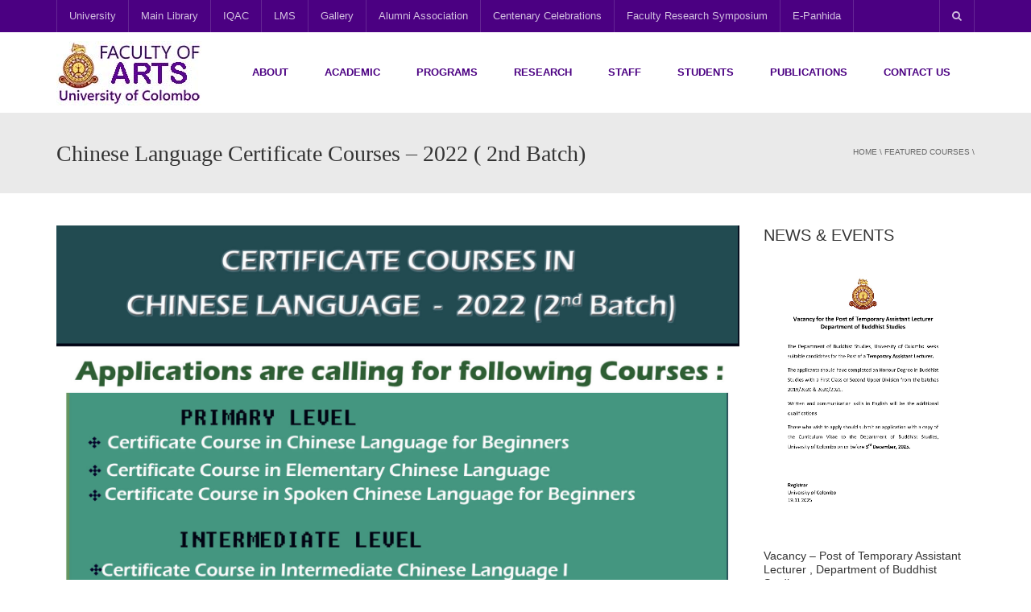

--- FILE ---
content_type: text/html; charset=UTF-8
request_url: https://arts.cmb.ac.lk/certificate-course-on-chinese-language-2022/
body_size: 19688
content:
<!DOCTYPE html>
<!--[if IE 7]>
<html class="ie ie7" lang="en-US">
<![endif]-->
<!--[if IE 8]>
<html class="ie ie8" lang="en-US">
<![endif]-->
<!--[if !(IE 7) | !(IE 8)  ]><!-->
<html lang="en-US">
<!--<![endif]-->
<head>
<meta charset="UTF-8" />
<meta name="viewport" content="width=device-width, minimum-scale=1.0, initial-scale=1.0">
<title>Chinese Language Certificate Courses  – 2022 ( 2nd Batch) | Faculty of Arts</title>
<link rel="profile" href="http://gmpg.org/xfn/11" />
<link rel="pingback" href="https://arts.cmb.ac.lk/xmlrpc.php" />
<!--[if lt IE 9]>
<script src="https://arts.cmb.ac.lk/wp-content/themes/university/js/html5.js" type="text/javascript"></script>
<![endif]-->
<!--[if lte IE 9]>
<link rel="stylesheet" type="text/css" href="https://arts.cmb.ac.lk/wp-content/themes/university/css/ie.css" />
<![endif]-->
<style type="text/css" >
	@media only screen and (-webkit-min-device-pixel-ratio: 2),(min-resolution: 192dpi) {
		/* Retina Logo */
		.logo{background:url(https://arts.cmb.ac.lk/wp-content/uploads/2016/04/university-logo-e1581671124458.png) no-repeat center; display:inline-block !important; background-size:contain;}
		.logo img{ opacity:0; visibility:hidden}
		.logo *{display:inline-block}
	}
</style>
	<meta property="og:image" content="https://arts.cmb.ac.lk/wp-content/uploads/2022/08/Chinese-Language-Course-2022-2nd-Batch-1-1-4-1-scaled.jpg"/>
	<meta property="og:title" content="Chinese Language Certificate Courses  – 2022 ( 2nd Batch)"/>
	<meta property="og:url" content="https://arts.cmb.ac.lk/certificate-course-on-chinese-language-2022/"/>
	<meta property="og:site_name" content="Faculty of Arts"/>
	<meta property="og:type" content=""/>
	<meta property="og:description" content=""/>
	<meta property="description" content=""/>
	<meta name='robots' content='max-image-preview:large' />
<link rel='dns-prefetch' href='//fonts.googleapis.com' />
<link rel="alternate" type="application/rss+xml" title="Faculty of Arts &raquo; Feed" href="https://arts.cmb.ac.lk/feed/" />
<link rel="alternate" type="application/rss+xml" title="Faculty of Arts &raquo; Comments Feed" href="https://arts.cmb.ac.lk/comments/feed/" />
<script type="text/javascript">
/* <![CDATA[ */
window._wpemojiSettings = {"baseUrl":"https:\/\/s.w.org\/images\/core\/emoji\/14.0.0\/72x72\/","ext":".png","svgUrl":"https:\/\/s.w.org\/images\/core\/emoji\/14.0.0\/svg\/","svgExt":".svg","source":{"concatemoji":"https:\/\/arts.cmb.ac.lk\/wp-includes\/js\/wp-emoji-release.min.js?ver=6.4.2"}};
/*! This file is auto-generated */
!function(i,n){var o,s,e;function c(e){try{var t={supportTests:e,timestamp:(new Date).valueOf()};sessionStorage.setItem(o,JSON.stringify(t))}catch(e){}}function p(e,t,n){e.clearRect(0,0,e.canvas.width,e.canvas.height),e.fillText(t,0,0);var t=new Uint32Array(e.getImageData(0,0,e.canvas.width,e.canvas.height).data),r=(e.clearRect(0,0,e.canvas.width,e.canvas.height),e.fillText(n,0,0),new Uint32Array(e.getImageData(0,0,e.canvas.width,e.canvas.height).data));return t.every(function(e,t){return e===r[t]})}function u(e,t,n){switch(t){case"flag":return n(e,"\ud83c\udff3\ufe0f\u200d\u26a7\ufe0f","\ud83c\udff3\ufe0f\u200b\u26a7\ufe0f")?!1:!n(e,"\ud83c\uddfa\ud83c\uddf3","\ud83c\uddfa\u200b\ud83c\uddf3")&&!n(e,"\ud83c\udff4\udb40\udc67\udb40\udc62\udb40\udc65\udb40\udc6e\udb40\udc67\udb40\udc7f","\ud83c\udff4\u200b\udb40\udc67\u200b\udb40\udc62\u200b\udb40\udc65\u200b\udb40\udc6e\u200b\udb40\udc67\u200b\udb40\udc7f");case"emoji":return!n(e,"\ud83e\udef1\ud83c\udffb\u200d\ud83e\udef2\ud83c\udfff","\ud83e\udef1\ud83c\udffb\u200b\ud83e\udef2\ud83c\udfff")}return!1}function f(e,t,n){var r="undefined"!=typeof WorkerGlobalScope&&self instanceof WorkerGlobalScope?new OffscreenCanvas(300,150):i.createElement("canvas"),a=r.getContext("2d",{willReadFrequently:!0}),o=(a.textBaseline="top",a.font="600 32px Arial",{});return e.forEach(function(e){o[e]=t(a,e,n)}),o}function t(e){var t=i.createElement("script");t.src=e,t.defer=!0,i.head.appendChild(t)}"undefined"!=typeof Promise&&(o="wpEmojiSettingsSupports",s=["flag","emoji"],n.supports={everything:!0,everythingExceptFlag:!0},e=new Promise(function(e){i.addEventListener("DOMContentLoaded",e,{once:!0})}),new Promise(function(t){var n=function(){try{var e=JSON.parse(sessionStorage.getItem(o));if("object"==typeof e&&"number"==typeof e.timestamp&&(new Date).valueOf()<e.timestamp+604800&&"object"==typeof e.supportTests)return e.supportTests}catch(e){}return null}();if(!n){if("undefined"!=typeof Worker&&"undefined"!=typeof OffscreenCanvas&&"undefined"!=typeof URL&&URL.createObjectURL&&"undefined"!=typeof Blob)try{var e="postMessage("+f.toString()+"("+[JSON.stringify(s),u.toString(),p.toString()].join(",")+"));",r=new Blob([e],{type:"text/javascript"}),a=new Worker(URL.createObjectURL(r),{name:"wpTestEmojiSupports"});return void(a.onmessage=function(e){c(n=e.data),a.terminate(),t(n)})}catch(e){}c(n=f(s,u,p))}t(n)}).then(function(e){for(var t in e)n.supports[t]=e[t],n.supports.everything=n.supports.everything&&n.supports[t],"flag"!==t&&(n.supports.everythingExceptFlag=n.supports.everythingExceptFlag&&n.supports[t]);n.supports.everythingExceptFlag=n.supports.everythingExceptFlag&&!n.supports.flag,n.DOMReady=!1,n.readyCallback=function(){n.DOMReady=!0}}).then(function(){return e}).then(function(){var e;n.supports.everything||(n.readyCallback(),(e=n.source||{}).concatemoji?t(e.concatemoji):e.wpemoji&&e.twemoji&&(t(e.twemoji),t(e.wpemoji)))}))}((window,document),window._wpemojiSettings);
/* ]]> */
</script>
<style id='wp-emoji-styles-inline-css' type='text/css'>

	img.wp-smiley, img.emoji {
		display: inline !important;
		border: none !important;
		box-shadow: none !important;
		height: 1em !important;
		width: 1em !important;
		margin: 0 0.07em !important;
		vertical-align: -0.1em !important;
		background: none !important;
		padding: 0 !important;
	}
</style>
<link rel='stylesheet' id='wp-block-library-css' href='https://arts.cmb.ac.lk/wp-includes/css/dist/block-library/style.min.css?ver=6.4.2' type='text/css' media='all' />
<style id='classic-theme-styles-inline-css' type='text/css'>
/*! This file is auto-generated */
.wp-block-button__link{color:#fff;background-color:#32373c;border-radius:9999px;box-shadow:none;text-decoration:none;padding:calc(.667em + 2px) calc(1.333em + 2px);font-size:1.125em}.wp-block-file__button{background:#32373c;color:#fff;text-decoration:none}
</style>
<style id='global-styles-inline-css' type='text/css'>
body{--wp--preset--color--black: #000000;--wp--preset--color--cyan-bluish-gray: #abb8c3;--wp--preset--color--white: #ffffff;--wp--preset--color--pale-pink: #f78da7;--wp--preset--color--vivid-red: #cf2e2e;--wp--preset--color--luminous-vivid-orange: #ff6900;--wp--preset--color--luminous-vivid-amber: #fcb900;--wp--preset--color--light-green-cyan: #7bdcb5;--wp--preset--color--vivid-green-cyan: #00d084;--wp--preset--color--pale-cyan-blue: #8ed1fc;--wp--preset--color--vivid-cyan-blue: #0693e3;--wp--preset--color--vivid-purple: #9b51e0;--wp--preset--gradient--vivid-cyan-blue-to-vivid-purple: linear-gradient(135deg,rgba(6,147,227,1) 0%,rgb(155,81,224) 100%);--wp--preset--gradient--light-green-cyan-to-vivid-green-cyan: linear-gradient(135deg,rgb(122,220,180) 0%,rgb(0,208,130) 100%);--wp--preset--gradient--luminous-vivid-amber-to-luminous-vivid-orange: linear-gradient(135deg,rgba(252,185,0,1) 0%,rgba(255,105,0,1) 100%);--wp--preset--gradient--luminous-vivid-orange-to-vivid-red: linear-gradient(135deg,rgba(255,105,0,1) 0%,rgb(207,46,46) 100%);--wp--preset--gradient--very-light-gray-to-cyan-bluish-gray: linear-gradient(135deg,rgb(238,238,238) 0%,rgb(169,184,195) 100%);--wp--preset--gradient--cool-to-warm-spectrum: linear-gradient(135deg,rgb(74,234,220) 0%,rgb(151,120,209) 20%,rgb(207,42,186) 40%,rgb(238,44,130) 60%,rgb(251,105,98) 80%,rgb(254,248,76) 100%);--wp--preset--gradient--blush-light-purple: linear-gradient(135deg,rgb(255,206,236) 0%,rgb(152,150,240) 100%);--wp--preset--gradient--blush-bordeaux: linear-gradient(135deg,rgb(254,205,165) 0%,rgb(254,45,45) 50%,rgb(107,0,62) 100%);--wp--preset--gradient--luminous-dusk: linear-gradient(135deg,rgb(255,203,112) 0%,rgb(199,81,192) 50%,rgb(65,88,208) 100%);--wp--preset--gradient--pale-ocean: linear-gradient(135deg,rgb(255,245,203) 0%,rgb(182,227,212) 50%,rgb(51,167,181) 100%);--wp--preset--gradient--electric-grass: linear-gradient(135deg,rgb(202,248,128) 0%,rgb(113,206,126) 100%);--wp--preset--gradient--midnight: linear-gradient(135deg,rgb(2,3,129) 0%,rgb(40,116,252) 100%);--wp--preset--font-size--small: 13px;--wp--preset--font-size--medium: 20px;--wp--preset--font-size--large: 36px;--wp--preset--font-size--x-large: 42px;--wp--preset--spacing--20: 0.44rem;--wp--preset--spacing--30: 0.67rem;--wp--preset--spacing--40: 1rem;--wp--preset--spacing--50: 1.5rem;--wp--preset--spacing--60: 2.25rem;--wp--preset--spacing--70: 3.38rem;--wp--preset--spacing--80: 5.06rem;--wp--preset--shadow--natural: 6px 6px 9px rgba(0, 0, 0, 0.2);--wp--preset--shadow--deep: 12px 12px 50px rgba(0, 0, 0, 0.4);--wp--preset--shadow--sharp: 6px 6px 0px rgba(0, 0, 0, 0.2);--wp--preset--shadow--outlined: 6px 6px 0px -3px rgba(255, 255, 255, 1), 6px 6px rgba(0, 0, 0, 1);--wp--preset--shadow--crisp: 6px 6px 0px rgba(0, 0, 0, 1);}:where(.is-layout-flex){gap: 0.5em;}:where(.is-layout-grid){gap: 0.5em;}body .is-layout-flow > .alignleft{float: left;margin-inline-start: 0;margin-inline-end: 2em;}body .is-layout-flow > .alignright{float: right;margin-inline-start: 2em;margin-inline-end: 0;}body .is-layout-flow > .aligncenter{margin-left: auto !important;margin-right: auto !important;}body .is-layout-constrained > .alignleft{float: left;margin-inline-start: 0;margin-inline-end: 2em;}body .is-layout-constrained > .alignright{float: right;margin-inline-start: 2em;margin-inline-end: 0;}body .is-layout-constrained > .aligncenter{margin-left: auto !important;margin-right: auto !important;}body .is-layout-constrained > :where(:not(.alignleft):not(.alignright):not(.alignfull)){max-width: var(--wp--style--global--content-size);margin-left: auto !important;margin-right: auto !important;}body .is-layout-constrained > .alignwide{max-width: var(--wp--style--global--wide-size);}body .is-layout-flex{display: flex;}body .is-layout-flex{flex-wrap: wrap;align-items: center;}body .is-layout-flex > *{margin: 0;}body .is-layout-grid{display: grid;}body .is-layout-grid > *{margin: 0;}:where(.wp-block-columns.is-layout-flex){gap: 2em;}:where(.wp-block-columns.is-layout-grid){gap: 2em;}:where(.wp-block-post-template.is-layout-flex){gap: 1.25em;}:where(.wp-block-post-template.is-layout-grid){gap: 1.25em;}.has-black-color{color: var(--wp--preset--color--black) !important;}.has-cyan-bluish-gray-color{color: var(--wp--preset--color--cyan-bluish-gray) !important;}.has-white-color{color: var(--wp--preset--color--white) !important;}.has-pale-pink-color{color: var(--wp--preset--color--pale-pink) !important;}.has-vivid-red-color{color: var(--wp--preset--color--vivid-red) !important;}.has-luminous-vivid-orange-color{color: var(--wp--preset--color--luminous-vivid-orange) !important;}.has-luminous-vivid-amber-color{color: var(--wp--preset--color--luminous-vivid-amber) !important;}.has-light-green-cyan-color{color: var(--wp--preset--color--light-green-cyan) !important;}.has-vivid-green-cyan-color{color: var(--wp--preset--color--vivid-green-cyan) !important;}.has-pale-cyan-blue-color{color: var(--wp--preset--color--pale-cyan-blue) !important;}.has-vivid-cyan-blue-color{color: var(--wp--preset--color--vivid-cyan-blue) !important;}.has-vivid-purple-color{color: var(--wp--preset--color--vivid-purple) !important;}.has-black-background-color{background-color: var(--wp--preset--color--black) !important;}.has-cyan-bluish-gray-background-color{background-color: var(--wp--preset--color--cyan-bluish-gray) !important;}.has-white-background-color{background-color: var(--wp--preset--color--white) !important;}.has-pale-pink-background-color{background-color: var(--wp--preset--color--pale-pink) !important;}.has-vivid-red-background-color{background-color: var(--wp--preset--color--vivid-red) !important;}.has-luminous-vivid-orange-background-color{background-color: var(--wp--preset--color--luminous-vivid-orange) !important;}.has-luminous-vivid-amber-background-color{background-color: var(--wp--preset--color--luminous-vivid-amber) !important;}.has-light-green-cyan-background-color{background-color: var(--wp--preset--color--light-green-cyan) !important;}.has-vivid-green-cyan-background-color{background-color: var(--wp--preset--color--vivid-green-cyan) !important;}.has-pale-cyan-blue-background-color{background-color: var(--wp--preset--color--pale-cyan-blue) !important;}.has-vivid-cyan-blue-background-color{background-color: var(--wp--preset--color--vivid-cyan-blue) !important;}.has-vivid-purple-background-color{background-color: var(--wp--preset--color--vivid-purple) !important;}.has-black-border-color{border-color: var(--wp--preset--color--black) !important;}.has-cyan-bluish-gray-border-color{border-color: var(--wp--preset--color--cyan-bluish-gray) !important;}.has-white-border-color{border-color: var(--wp--preset--color--white) !important;}.has-pale-pink-border-color{border-color: var(--wp--preset--color--pale-pink) !important;}.has-vivid-red-border-color{border-color: var(--wp--preset--color--vivid-red) !important;}.has-luminous-vivid-orange-border-color{border-color: var(--wp--preset--color--luminous-vivid-orange) !important;}.has-luminous-vivid-amber-border-color{border-color: var(--wp--preset--color--luminous-vivid-amber) !important;}.has-light-green-cyan-border-color{border-color: var(--wp--preset--color--light-green-cyan) !important;}.has-vivid-green-cyan-border-color{border-color: var(--wp--preset--color--vivid-green-cyan) !important;}.has-pale-cyan-blue-border-color{border-color: var(--wp--preset--color--pale-cyan-blue) !important;}.has-vivid-cyan-blue-border-color{border-color: var(--wp--preset--color--vivid-cyan-blue) !important;}.has-vivid-purple-border-color{border-color: var(--wp--preset--color--vivid-purple) !important;}.has-vivid-cyan-blue-to-vivid-purple-gradient-background{background: var(--wp--preset--gradient--vivid-cyan-blue-to-vivid-purple) !important;}.has-light-green-cyan-to-vivid-green-cyan-gradient-background{background: var(--wp--preset--gradient--light-green-cyan-to-vivid-green-cyan) !important;}.has-luminous-vivid-amber-to-luminous-vivid-orange-gradient-background{background: var(--wp--preset--gradient--luminous-vivid-amber-to-luminous-vivid-orange) !important;}.has-luminous-vivid-orange-to-vivid-red-gradient-background{background: var(--wp--preset--gradient--luminous-vivid-orange-to-vivid-red) !important;}.has-very-light-gray-to-cyan-bluish-gray-gradient-background{background: var(--wp--preset--gradient--very-light-gray-to-cyan-bluish-gray) !important;}.has-cool-to-warm-spectrum-gradient-background{background: var(--wp--preset--gradient--cool-to-warm-spectrum) !important;}.has-blush-light-purple-gradient-background{background: var(--wp--preset--gradient--blush-light-purple) !important;}.has-blush-bordeaux-gradient-background{background: var(--wp--preset--gradient--blush-bordeaux) !important;}.has-luminous-dusk-gradient-background{background: var(--wp--preset--gradient--luminous-dusk) !important;}.has-pale-ocean-gradient-background{background: var(--wp--preset--gradient--pale-ocean) !important;}.has-electric-grass-gradient-background{background: var(--wp--preset--gradient--electric-grass) !important;}.has-midnight-gradient-background{background: var(--wp--preset--gradient--midnight) !important;}.has-small-font-size{font-size: var(--wp--preset--font-size--small) !important;}.has-medium-font-size{font-size: var(--wp--preset--font-size--medium) !important;}.has-large-font-size{font-size: var(--wp--preset--font-size--large) !important;}.has-x-large-font-size{font-size: var(--wp--preset--font-size--x-large) !important;}
.wp-block-navigation a:where(:not(.wp-element-button)){color: inherit;}
:where(.wp-block-post-template.is-layout-flex){gap: 1.25em;}:where(.wp-block-post-template.is-layout-grid){gap: 1.25em;}
:where(.wp-block-columns.is-layout-flex){gap: 2em;}:where(.wp-block-columns.is-layout-grid){gap: 2em;}
.wp-block-pullquote{font-size: 1.5em;line-height: 1.6;}
</style>
<link rel='stylesheet' id='rs-plugin-settings-css' href='https://arts.cmb.ac.lk/wp-content/plugins/revslider/public/assets/css/rs6.css?ver=6.0.9' type='text/css' media='all' />
<style id='rs-plugin-settings-inline-css' type='text/css'>
#rs-demo-id {}
</style>
<link rel='stylesheet' id='wp-pagenavi-css' href='https://arts.cmb.ac.lk/wp-content/plugins/wp-pagenavi/pagenavi-css.css?ver=2.70' type='text/css' media='all' />
<link rel='stylesheet' id='google-font-css' href='//fonts.googleapis.com/css?family=Tahoma%2C+sans-serif%7CTahoma%2C+sans-serif&#038;ver=6.4.2' type='text/css' media='all' />
<link rel='stylesheet' id='bootstrap-css' href='https://arts.cmb.ac.lk/wp-content/themes/university/css/bootstrap.min.css?ver=6.4.2' type='text/css' media='all' />
<link rel='stylesheet' id='font-awesome-css' href='https://arts.cmb.ac.lk/wp-content/themes/university/fonts/css/font-awesome.min.css?ver=6.4.2' type='text/css' media='all' />
<link rel='stylesheet' id='owl-carousel-css' href='https://arts.cmb.ac.lk/wp-content/themes/university/js/owl-carousel/owl.carousel.min.css?ver=6.4.2' type='text/css' media='all' />
<link rel='stylesheet' id='owl-carousel-theme-css' href='https://arts.cmb.ac.lk/wp-content/themes/university/js/owl-carousel/owl.theme.default.min.css?ver=6.4.2' type='text/css' media='all' />
<link rel='stylesheet' id='style-css' href='https://arts.cmb.ac.lk/wp-content/themes/university/style.css?ver=6.4.2' type='text/css' media='all' />
<link rel='stylesheet' id='tablepress-default-css' href='https://arts.cmb.ac.lk/wp-content/plugins/tablepress/css/build/default.css?ver=2.2.4' type='text/css' media='all' />
<script type="text/javascript" src="https://arts.cmb.ac.lk/wp-includes/js/jquery/jquery.min.js?ver=3.7.1" id="jquery-core-js"></script>
<script type="text/javascript" src="https://arts.cmb.ac.lk/wp-includes/js/jquery/jquery-migrate.min.js?ver=3.4.1" id="jquery-migrate-js"></script>
<script type="text/javascript" src="https://arts.cmb.ac.lk/wp-content/plugins/revslider/public/assets/js/revolution.tools.min.js?ver=6.0" id="tp-tools-js"></script>
<script type="text/javascript" src="https://arts.cmb.ac.lk/wp-content/plugins/revslider/public/assets/js/rs6.min.js?ver=6.0.9" id="revmin-js"></script>
<link rel="https://api.w.org/" href="https://arts.cmb.ac.lk/wp-json/" /><link rel="alternate" type="application/json" href="https://arts.cmb.ac.lk/wp-json/wp/v2/posts/4688" /><link rel="EditURI" type="application/rsd+xml" title="RSD" href="https://arts.cmb.ac.lk/xmlrpc.php?rsd" />
<meta name="generator" content="WordPress 6.4.2" />
<link rel="canonical" href="https://arts.cmb.ac.lk/certificate-course-on-chinese-language-2022/" />
<link rel='shortlink' href='https://arts.cmb.ac.lk/?p=4688' />
<link rel="alternate" type="application/json+oembed" href="https://arts.cmb.ac.lk/wp-json/oembed/1.0/embed?url=https%3A%2F%2Farts.cmb.ac.lk%2Fcertificate-course-on-chinese-language-2022%2F" />
<link rel="alternate" type="text/xml+oembed" href="https://arts.cmb.ac.lk/wp-json/oembed/1.0/embed?url=https%3A%2F%2Farts.cmb.ac.lk%2Fcertificate-course-on-chinese-language-2022%2F&#038;format=xml" />
<link rel='prev' title='General Convocation 2020 &#8211; Faculty of Arts' href='https://arts.cmb.ac.lk/general-convocation-2020-faculty-of-arts/' />
<link rel='next' title='International Research Symposium 2022 &#8211;  Contemporary Uncertainties in South Asian Societies &#8211; 09th Sept.' href='https://arts.cmb.ac.lk/international-research-symposium-2022-contemporary-uncertainties-in-south-asian-societies/' />
<meta name="generator" content="Powered by WPBakery Page Builder - drag and drop page builder for WordPress."/>
<!--[if lte IE 9]><link rel="stylesheet" type="text/css" href="https://arts.cmb.ac.lk/wp-content/plugins/js_composer/assets/css/vc_lte_ie9.min.css" media="screen"><![endif]--><style type="text/css" id="custom-background-css">
body.custom-background { background-color: #ffffff; }
</style>
	<meta name="generator" content="Powered by Slider Revolution 6.0.9 - responsive, Mobile-Friendly Slider Plugin for WordPress with comfortable drag and drop interface." />
<link rel="icon" href="https://arts.cmb.ac.lk/wp-content/uploads/2016/04/logo-color-300x344-1-50x50.png" sizes="32x32" />
<link rel="icon" href="https://arts.cmb.ac.lk/wp-content/uploads/2016/04/logo-color-300x344-1-255x255.png" sizes="192x192" />
<link rel="apple-touch-icon" href="https://arts.cmb.ac.lk/wp-content/uploads/2016/04/logo-color-300x344-1-255x255.png" />
<meta name="msapplication-TileImage" content="https://arts.cmb.ac.lk/wp-content/uploads/2016/04/logo-color-300x344-1.png" />
<script type="text/javascript">function setREVStartSize(a){try{var b,c=document.getElementById(a.c).parentNode.offsetWidth;if(c=0===c||isNaN(c)?window.innerWidth:c,a.tabw=void 0===a.tabw?0:parseInt(a.tabw),a.thumbw=void 0===a.thumbw?0:parseInt(a.thumbw),a.tabh=void 0===a.tabh?0:parseInt(a.tabh),a.thumbh=void 0===a.thumbh?0:parseInt(a.thumbh),a.tabhide=void 0===a.tabhide?0:parseInt(a.tabhide),a.thumbhide=void 0===a.thumbhide?0:parseInt(a.thumbhide),a.mh=void 0===a.mh||""==a.mh?0:a.mh,"fullscreen"===a.layout||"fullscreen"===a.l)b=Math.max(a.mh,window.innerHeight);else{for(var d in a.gw=Array.isArray(a.gw)?a.gw:[a.gw],a.rl)(void 0===a.gw[d]||0===a.gw[d])&&(a.gw[d]=a.gw[d-1]);for(var d in a.gh=void 0===a.el||""===a.el||Array.isArray(a.el)&&0==a.el.length?a.gh:a.el,a.gh=Array.isArray(a.gh)?a.gh:[a.gh],a.rl)(void 0===a.gh[d]||0===a.gh[d])&&(a.gh[d]=a.gh[d-1]);var e,f=Array(a.rl.length),g=0;for(var d in a.tabw=a.tabhide>=c?0:a.tabw,a.thumbw=a.thumbhide>=c?0:a.thumbw,a.tabh=a.tabhide>=c?0:a.tabh,a.thumbh=a.thumbhide>=c?0:a.thumbh,a.rl)f[d]=a.rl[d]<window.innerWidth?0:a.rl[d];for(var d in e=f[0],f)e>f[d]&&0<f[d]&&(e=f[d],g=d);var h=c>a.gw[g]+a.tabw+a.thumbw?1:(c-(a.tabw+a.thumbw))/a.gw[g];b=a.gh[g]*h+(a.tabh+a.thumbh)}void 0===window.rs_init_css&&(window.rs_init_css=document.head.appendChild(document.createElement("style"))),document.getElementById(a.c).height=b,window.rs_init_css.innerHTML+="#"+a.c+"_wrapper { height: "+b+"px }"}catch(a){console.log("Failure at Presize of Slider:"+a)}};</script>
<!-- custom css -->
				<style type="text/css">    .main-color-1, .main-color-1-hover:hover, a:hover, a:focus,
    header .multi-column > .dropdown-menu>li>a:hover,
    header .multi-column > .dropdown-menu .menu-column>li>a:hover,
    #main-nav.nav-style-2 .navbar-nav>li:hover>a,
    #main-nav.nav-style-2 .navbar-nav>.current-menu-item>a,
    #main-nav.nav-style-3 .navbar-nav>li:hover>a,
    #main-nav.nav-style-3 .navbar-nav>.current-menu-item>a,
    .item-meta a:not(.btn):hover,
    .map-link.small-text,
    .single-u_event .event-info .cat-link:hover,
    .single-course-detail .cat-link:hover,
    .related-event .ev-title a:hover,
    #checkout-uni li.active a,
    .woocommerce-review-link,
    .woocommerce #content div.product p.price,
    .woocommerce-tabs .active,
    .woocommerce p.stars a, .woocommerce-page p.stars a,
    .woocommerce .star-rating:before, .woocommerce-page .star-rating:before, .woocommerce .star-rating span:before, .woocommerce-page .star-rating span:before, .woocommerce ul.products li.product .price, .woocommerce-page ul.products li.product .price,
    .woocommerce .uni-thankyou-page .order_item .product-name,
    .woocommerce .uni-thankyou-page .addresses h3,
    .wpb_wrapper .wpb_content_element .wpb_tabs_nav li.ui-tabs-active, .wpb_wrapper .wpb_content_element .wpb_tabs_nav li:hover,
    .wpb_wrapper .wpb_content_element .wpb_tabs_nav li.ui-tabs-active a, .wpb_wrapper .wpb_content_element .wpb_tabs_nav li:hover a,
    li.bbp-topic-title .bbp-topic-permalink:hover, #bbpress-forums li.bbp-body ul.topic .bbp-topic-title:hover a, #bbpress-forums li.bbp-body ul.forum .bbp-forum-info:hover .bbp-forum-title,
    #bbpress-forums li.bbp-body ul.topic .bbp-topic-title:hover:before, #bbpress-forums li.bbp-body ul.forum .bbp-forum-info:hover:before,
    #bbpress-forums .bbp-body li.bbp-forum-freshness .bbp-author-name,
    .bbp-topic-meta .bbp-topic-started-by a,
    div.bbp-template-notice a.bbp-author-name,
    #bbpress-forums .bbp-body li.bbp-topic-freshness .bbp-author-name,
    #bbpress-forums #bbp-user-wrapper h2.entry-title,
    .bbp-reply-header .bbp-meta a:hover,
    .member-tax a:hover,
    #bbpress-forums #subscription-toggle a,
    .uni-orderbar .dropdown-menu li a:hover,
    .main-menu.affix .sticky-gototop:hover{
        color:#4b0082;
    }
    .related-item .price{color:#4b0082 !important;}
    .main-color-1-bg, .main-color-1-bg-hover:hover,
    input[type=submit],
    table:not(.shop_table)>thead, table:not(.shop_table)>tbody>tr:hover>td, table:not(.shop_table)>tbody>tr:hover>th,
    header .dropdown-menu>li>a:hover, header .dropdown-menu>li>a:focus,
    header .multi-column > .dropdown-menu li.menu-item:hover,
	header .multi-column > .dropdown-menu .menu-column li.menu-item:hover,
    .un-icon:hover, .dark-div .un-icon:hover,
    .woocommerce-cart .shop_table.cart thead tr,
    .uni-addtocart .add-text,
    .event-classic-item .item-thumbnail:hover a:before,
    .owl-carousel .owl-dots .owl-dot.active span, .owl-carousel .owl-dots .owl-dot:hover span,
    .course-list-table>tbody>tr:hover>td, .course-list-table>tbody>tr:hover>th,
    .project-item:hover .project-item-excerpt,
    .navbar-inverse .navbar-nav>li>a:after, .navbar-inverse .navbar-nav>li>a:focus:after,
    .topnav-sidebar #lang_sel_click ul ul a:hover,
    div.bbp-submit-wrapper .button,
	.topnav-sidebar #lang_sel ul ul a:hover{
        background-color:#4b0082;
    }
    #sidebar .widget_nav_menu  #widget-inner ul li a:hover,
    .main-color-1-border{
        border-color:#4b0082;
    }
    .btn-primary, .un-button-2, .un-button-2-lg,
    .woocommerce a.button, .woocommerce button.button, .woocommerce input.button, .woocommerce #respond input#submit, .woocommerce #content input.button, .woocommerce-page a.button, 				    .woocommerce-page button.button, .woocommerce-page input.button, .woocommerce-page #respond input#submit, .woocommerce-page #content input.button,
    .woocommerce #review_form #respond .form-submit input, .woocommerce-page #review_form #respond .form-submit input,
    .wpb_wrapper .wpb_accordion .wpb_accordion_wrapper .ui-accordion-header-active, .wpb_wrapper .wpb_accordion .wpb_accordion_wrapper .wpb_accordion_header:hover,
    .wpb_wrapper .wpb_toggle:hover, #content .wpb_wrapper h4.wpb_toggle:hover, .wpb_wrapper #content h4.wpb_toggle:hover,
	.wpb_wrapper .wpb_toggle_title_active, #content .wpb_wrapper h4.wpb_toggle_title_active, .wpb_wrapper #content h4.wpb_toggle_title_active{
    	background-color: #4b0082;
    	border-color: #4b0082;
    }
    .woocommerce ul.products li.product .onsale, .woocommerce-page ul.products li.product .onsale,
    .single-product.woocommerce .images span.onsale, .single-product.woocommerce-page .images span.onsale,
    #sidebar .widget_nav_menu  #widget-inner ul li a:hover,
    .woocommerce a.button, .woocommerce button.button, .woocommerce input.button, .woocommerce #respond input#submit, .woocommerce #content input.button, .woocommerce-page a.button, 				    .woocommerce-page button.button, .woocommerce-page input.button, .woocommerce-page #respond input#submit, .woocommerce-page #content input.button,
    .woocommerce #review_form #respond .form-submit input, .woocommerce-page #review_form #respond .form-submit input,
    .main-menu.affix .navbar-nav>.current-menu-item>a,
    .main-menu.affix .navbar-nav>.current-menu-item>a:focus,
    #bbpress-forums li.bbp-header,
    #bbpress-forums div.bbp-reply-author .bbp-author-role,
    #bbp-search-form #bbp_search_submit,
    #bbpress-forums #bbp-single-user-details #bbp-user-navigation li:hover,
    #main-nav .main-menu.affix .navbar-nav>li:hover>a{
        background:#4b0082;
    }
    .woocommerce a.button, .woocommerce button.button, .woocommerce input.button, .woocommerce #respond input#submit, .woocommerce #content input.button, .woocommerce-page a.button, 	    
    .woocommerce-page button.button, .woocommerce-page input.button, .woocommerce-page #respond input#submit, .woocommerce-page #content input.button, .woocommerce a.button.alt, 
    .woocommerce button.button.alt, .woocommerce input.button.alt, .woocommerce #respond input#submit.alt, .woocommerce #content input.button.alt, .woocommerce-page a.button.alt,
    .woocommerce-page button.button.alt, .woocommerce-page input.button.alt, .woocommerce-page #respond input#submit.alt, .woocommerce-page #content input.button.alt, 
    .woocommerce #review_form #respond .form-submit input, .woocommerce-page #review_form #respond .form-submit input{background:#4b0082;}
    .thumbnail-overlay {
    	background: rgba(75,0,130,0.8);
    }
    
    .event-default-red ,
    .container.cal-event-list .event-btt:hover,
    #calendar-options .right-options ul li ul li:hover, #calendar-options .right-options ul li ul li:hover a,
    #stm-list-calendar .panel-group .panel .panel-heading .panel-title a.collapsed:hover { background:#4b0082 !important;}
    
    .cal-day-weekend span[data-cal-date],
    #cal-slide-content a.event-item:hover, .cal-slide-content a.event-item:hover,
    .container.cal-event-list .owl-controls .owl-prev:hover i:before, 
    .container.cal-event-list .close-button:hover i:before,
    #calendar-options a:hover,
    .container.cal-event-list .owl-controls .owl-next:hover i:before,
    #calendar-options a.active {color:#4b0082 !important;}
    .container.cal-event-list .owl-controls .owl-prev:hover,
    .container.cal-event-list .owl-controls .owl-next:hover,
    .container.cal-event-list .close-button:hover{border-color: #4b0082 !important;}
    #stm-list-calendar .panel-group .panel .panel-heading .panel-title a.collapsed > .arrow-down{border-top: 0px !important; border-left: 10px solid transparent !important;
border-right: 10px solid transparent !important ;}
#stm-list-calendar .panel-group .panel .panel-heading .panel-title a > .arrow-down{border-top: 10px solid #4b0082 !important;}
	#stm-list-calendar .panel-group .panel .panel-heading .panel-title a{
        background-color:#4b0082 !important;
    }
	.main-color-2, .main-color-2-hover:hover{
        color:#ffffff;
    }
    .main-color-2-bg{
        background-color:#ffffff;
    }
    footer.main-color-2-bg, .un-separator .main-color-2-bg, .main-color-2-bg.back-to-top{
        background-color:#4b0082;
    }
    body {
        font-family: "Tahoma, sans-serif",sans-serif;
    }
	body {
        font-size: 13px;
    }
    h1, .h1, .minion, .content-dropcap p:first-child:first-letter, .dropcap, #your-profile h3, #learndash_delete_user_data h2{
        font-family: "Tahoma, sans-serif", Times, serif;
    }
h1,h2,h3,h4,h5,h6,.h1,.h2,.h3,.h4,.h5,.h6{
	letter-spacing:0}
#main-nav .navbar-nav>li>a {
    color: #4b0082;
    font-size: 13px;
    position: relative;
    height: 100px;
    font-weight :bold;
    font-family: Arial;
    text-transform: uppercase;
}

#main-nav .navbar-nav>li>a {
    padding-top: 40px;
    padding-bottom: 35px;
    padding-right: 30px;
}

#main-nav .navbar {
    height: 10px;
}



</style>
			<!-- end custom css -->		<style type="text/css" id="wp-custom-css">
			.grid-header h1 {
    font-size: 38px;
	color :white;
    line-height: 1.1;
    margin-bottom: 13px;
}

.overlay-top {
    display: block;
    padding: 8px 8px 3px 10px;
    
    border-bottom: solid 1px rgba(255, 255, 255, .2);
    position: relative;
}
		</style>
		<noscript><style type="text/css"> .wpb_animate_when_almost_visible { opacity: 1; }</style></noscript></head>

<body class="post-template-default single single-post postid-4688 single-format-standard custom-background full-width custom-background-white wpb-js-composer js-comp-ver-5.4.7 vc_responsive">
<a name="top" style="height:0; position:absolute; top:0;" id="top-anchor"></a>
<div id="body-wrap">
    <div id="wrap">
        <header>
            			<div id="top-nav" class="dark-div nav-style-1">
                <nav class="navbar navbar-inverse main-color-1-bg" role="navigation">
                    <div class="container">
                        <!-- Collect the nav links, forms, and other content for toggling -->
                        <div class="top-menu">
                            <ul class="nav navbar-nav hidden-xs">
                              <li id="nav-menu-item-579" class="main-menu-item menu-item-depth-0 menu-item menu-item-type-custom menu-item-object-custom"><a href="https://cmb.ac.lk" class="menu-link  main-menu-link">University </a></li>
<li id="nav-menu-item-2405" class="main-menu-item menu-item-depth-0 menu-item menu-item-type-custom menu-item-object-custom"><a target="_blank" href="https://lib.cmb.ac.lk/" class="menu-link  main-menu-link">Main Library </a></li>
<li id="nav-menu-item-4976" class="main-menu-item menu-item-depth-0 menu-item menu-item-type-post_type menu-item-object-page"><a href="https://arts.cmb.ac.lk/quality-assurance-cell-qac/" class="menu-link  main-menu-link">IQAC </a></li>
<li id="nav-menu-item-581" class="main-menu-item menu-item-depth-0 menu-item menu-item-type-custom menu-item-object-custom menu-item-has-children parent dropdown"><a href="#" class="menu-link dropdown-toggle disabled main-menu-link" data-toggle="dropdown">LMS </a>
<ul class="dropdown-menu menu-depth-1">
	<li id="nav-menu-item-5099" class="sub-menu-item menu-item-depth-1 menu-item menu-item-type-custom menu-item-object-custom"><a target="_blank" href="https://lms.arts.cmb.ac.lk/" class="menu-link  sub-menu-link">Undergraduate LMS </a></li>
	<li id="nav-menu-item-5100" class="sub-menu-item menu-item-depth-1 menu-item menu-item-type-custom menu-item-object-custom"><a target="_blank" href="https://pglms.arts.cmb.ac.lk" class="menu-link  sub-menu-link">Postgraduate LMS </a></li>

</ul>
</li>
<li id="nav-menu-item-636" class="main-menu-item menu-item-depth-0 menu-item menu-item-type-taxonomy menu-item-object-category"><a href="https://arts.cmb.ac.lk/category/news-events/gallery/" class="menu-link  main-menu-link">Gallery </a></li>
<li id="nav-menu-item-5580" class="main-menu-item menu-item-depth-0 menu-item menu-item-type-custom menu-item-object-custom"><a target="_blank" href="https://aafauoc.weebly.com/" class="menu-link  main-menu-link">Alumni Association </a></li>
<li id="nav-menu-item-5534" class="main-menu-item menu-item-depth-0 menu-item menu-item-type-post_type menu-item-object-page"><a target="_blank" href="https://arts.cmb.ac.lk/5304-2/" class="menu-link  main-menu-link">Centenary Celebrations </a></li>
<li id="nav-menu-item-7931" class="main-menu-item menu-item-depth-0 menu-item menu-item-type-custom menu-item-object-custom menu-item-has-children parent dropdown"><a href="https://arts.cmb.ac.lk/symposiums-faculty-of-arts/" class="menu-link dropdown-toggle disabled main-menu-link" data-toggle="dropdown">Faculty Research Symposium </a>
<ul class="dropdown-menu menu-depth-1">
	<li id="nav-menu-item-20837" class="sub-menu-item menu-item-depth-1 menu-item menu-item-type-taxonomy menu-item-object-category menu-item-has-children parent dropdown-submenu"><a href="https://arts.cmb.ac.lk/category/undergraduate-research-symposium/" class="menu-link  sub-menu-link">Undergraduate Research Symposium </a>
	<ul class="dropdown-menu menu-depth-2">
		<li id="nav-menu-item-20914" class="sub-menu-item menu-item-depth-2 menu-item menu-item-type-post_type menu-item-object-page"><a href="https://arts.cmb.ac.lk/urshss-2023/" class="menu-link  sub-menu-link">URSHSS 2023 </a></li>
		<li id="nav-menu-item-20860" class="sub-menu-item menu-item-depth-2 menu-item menu-item-type-post_type menu-item-object-page"><a href="https://arts.cmb.ac.lk/urshss-2025/" class="menu-link  sub-menu-link">URSHSS 2025 </a></li>

	</ul>
</li>
	<li id="nav-menu-item-7932" class="sub-menu-item menu-item-depth-1 menu-item menu-item-type-custom menu-item-object-custom menu-item-has-children parent dropdown-submenu"><a href="#" class="menu-link  sub-menu-link">IConArts 2023 </a>
	<ul class="dropdown-menu menu-depth-2">
		<li id="nav-menu-item-11714" class="sub-menu-item menu-item-depth-2 menu-item menu-item-type-post_type menu-item-object-page"><a href="https://arts.cmb.ac.lk/about-symposium-2024/" class="menu-link  sub-menu-link">About Symposium </a></li>
		<li id="nav-menu-item-7999" class="sub-menu-item menu-item-depth-2 menu-item menu-item-type-post_type menu-item-object-page"><a href="https://arts.cmb.ac.lk/abstract-guidelines-2023/" class="menu-link  sub-menu-link">Abstract Guidelines </a></li>
		<li id="nav-menu-item-7997" class="sub-menu-item menu-item-depth-2 menu-item menu-item-type-post_type menu-item-object-page"><a href="https://arts.cmb.ac.lk/previous-symposia/" class="menu-link  sub-menu-link">Previous Symposia </a></li>
		<li id="nav-menu-item-12830" class="sub-menu-item menu-item-depth-2 menu-item menu-item-type-post_type menu-item-object-page"><a href="https://arts.cmb.ac.lk/urshss2022-proceedings/" class="menu-link  sub-menu-link">Symposium Proceedings </a></li>

	</ul>
</li>
	<li id="nav-menu-item-13794" class="sub-menu-item menu-item-depth-1 menu-item menu-item-type-post_type menu-item-object-page menu-item-has-children parent dropdown-submenu"><a href="https://arts.cmb.ac.lk/about-symposium-2024/" class="menu-link  sub-menu-link">IConArts – 2024 </a>
	<ul class="dropdown-menu menu-depth-2">
		<li id="nav-menu-item-13833" class="sub-menu-item menu-item-depth-2 menu-item menu-item-type-post_type menu-item-object-page"><a href="https://arts.cmb.ac.lk/abstract-guidelines/" class="menu-link  sub-menu-link">Abstract Guidelines </a></li>

	</ul>
</li>
	<li id="nav-menu-item-21173" class="sub-menu-item menu-item-depth-1 menu-item menu-item-type-post_type menu-item-object-page"><a href="https://arts.cmb.ac.lk/iconarts-2025/" class="menu-link  sub-menu-link">IConArts 2025 </a></li>

</ul>
</li>
<li id="nav-menu-item-11930" class="main-menu-item menu-item-depth-0 menu-item menu-item-type-custom menu-item-object-custom"><a href="https://arts.cmb.ac.lk/e-panhinda" class="menu-link  main-menu-link">E-Panhida </a></li>
                            </ul>
                            <button type="button" class="mobile-menu-toggle visible-xs">
                            	<span class="sr-only">Menu</span>
                            	<i class="fa fa-bars"></i>
                            </button>
                                                        <a class="navbar-right search-toggle collapsed" data-toggle="collapse" data-target="#nav-search" href="#"><i class="fa fa-search"></i></a>
                                                                                    <div class="navbar-right topnav-sidebar">
                            	                            </div>
                                                        <div id="nav-search" class="collapse dark-div">
                            	<div class="container">
                                <form action="https://arts.cmb.ac.lk">
                                    <div class="input-group">
                                        <input type="text" name="s" class="form-control search-field" placeholder="Search Here" autocomplete="off">
                                        <span class="input-group-btn">
                                            <button type="submit"><i class="fa fa-search fa-4x"></i>&nbsp;</button>
                                        </span>
                                        <span class="input-group-btn hidden-xs">
                                            <button type="button" data-toggle="collapse" data-target="#nav-search">&nbsp;<i class="fa fa-times fa-2x"></i></button>
                                        </span>
                                    </div>
                                </form>
                                </div>
                            </div>
                                                    </div><!-- /.navbar-collapse -->
                    </div>
                </nav>
            </div><!--/top-nap-->
            <div id="main-nav" class="dark-div nav-style-1">
                <nav class="navbar navbar-inverse main-color-2-bg" role="navigation">
                    <div class="container">
                        <!-- Brand and toggle get grouped for better mobile display -->
                        <div class="navbar-header">
                                                        <a class="logo" href="https://arts.cmb.ac.lk" title="Chinese Language Certificate Courses  – 2022 ( 2nd Batch) | Faculty of Arts"><img src="https://arts.cmb.ac.lk/wp-content/uploads/2016/04/ARTS-LOGO2221-1.jpg" alt="Chinese Language Certificate Courses  – 2022 ( 2nd Batch) | Faculty of Arts"/></a>
                                                        
                                                    </div>
                        <!-- Collect the nav links, forms, and other content for toggling -->
                                                <div class="main-menu hidden-xs  " >
                        							
							                            <ul class="nav navbar-nav navbar-right">
                            	<li id="nav-menu-item-25" class="main-menu-item menu-item-depth-0 menu-item menu-item-type-custom menu-item-object-custom menu-item-has-children parent dropdown"><a title="About Us" href="#" class="menu-link dropdown-toggle disabled main-menu-link" data-toggle="dropdown">About </a>
<ul class="dropdown-menu menu-depth-1">
	<li id="nav-menu-item-14" class="sub-menu-item menu-item-depth-1 menu-item menu-item-type-post_type menu-item-object-page"><a href="https://arts.cmb.ac.lk/about-us/" class="menu-link  sub-menu-link">About Us </a></li>
	<li id="nav-menu-item-28" class="sub-menu-item menu-item-depth-1 menu-item menu-item-type-post_type menu-item-object-page"><a href="https://arts.cmb.ac.lk/officers-and-authorities/" class="menu-link  sub-menu-link">Officers and Authorities </a></li>
	<li id="nav-menu-item-21" class="sub-menu-item menu-item-depth-1 menu-item menu-item-type-post_type menu-item-object-page"><a href="https://arts.cmb.ac.lk/former-deans/" class="menu-link  sub-menu-link">Former Deans </a></li>
	<li id="nav-menu-item-31" class="sub-menu-item menu-item-depth-1 menu-item menu-item-type-post_type menu-item-object-page"><a href="https://arts.cmb.ac.lk/faculty-board/" class="menu-link  sub-menu-link">Faculty Board </a></li>
	<li id="nav-menu-item-7430" class="sub-menu-item menu-item-depth-1 menu-item menu-item-type-custom menu-item-object-custom menu-item-has-children parent dropdown-submenu"><a href="#" class="menu-link  sub-menu-link">Policies </a>
	<ul class="dropdown-menu menu-depth-2">
		<li id="nav-menu-item-7431" class="sub-menu-item menu-item-depth-2 menu-item menu-item-type-custom menu-item-object-custom"><a target="_blank" href="https://cmb.ac.lk/privacy-policy/" class="menu-link  sub-menu-link">Privacy Policy </a></li>
		<li id="nav-menu-item-7432" class="sub-menu-item menu-item-depth-2 menu-item menu-item-type-custom menu-item-object-custom"><a target="_blank" href="https://cmb.ac.lk/email-policy/" class="menu-link  sub-menu-link">Email Policy </a></li>
		<li id="nav-menu-item-7433" class="sub-menu-item menu-item-depth-2 menu-item menu-item-type-custom menu-item-object-custom"><a href="https://cmb.ac.lk/social-media-guidelines/" class="menu-link  sub-menu-link">Social Media Guidelines </a></li>

	</ul>
</li>

</ul>
</li>
<li id="nav-menu-item-34" class="main-menu-item menu-item-depth-0 multi-column column-4 menu-item menu-item-type-custom menu-item-object-custom menu-item-has-children parent dropdown"><a href="#" class="menu-link dropdown-toggle disabled main-menu-link" data-toggle="dropdown">Academic </a>
<ul class="dropdown-menu menu-depth-1">
	<li class="menu-column"><ul><li id="nav-menu-item-33" class="sub-menu-item menu-item-depth-1 column-header menu-item menu-item-type-custom menu-item-object-custom"><a href="#" class="menu-link  sub-menu-link">Departments </a></li>
	<li id="nav-menu-item-1290" class="sub-menu-item menu-item-depth-1 menu-item menu-item-type-custom menu-item-object-custom"><a href="http://arts.cmb.ac.lk/bst/" class="menu-link  sub-menu-link">Buddhist Studies </a></li>
	<li id="nav-menu-item-11396" class="sub-menu-item menu-item-depth-1 menu-item menu-item-type-post_type menu-item-object-page"><a href="https://arts.cmb.ac.lk/cca/" class="menu-link  sub-menu-link">Communication &#038; Creative Arts </a></li>
	<li id="nav-menu-item-32" class="sub-menu-item menu-item-depth-1 menu-item menu-item-type-custom menu-item-object-custom"><a href="https://arts.cmb.ac.lk/department-of-demography-home/" class="menu-link  sub-menu-link">Demography </a></li>
	<li id="nav-menu-item-36" class="sub-menu-item menu-item-depth-1 menu-item menu-item-type-custom menu-item-object-custom"><a href="https://arts.cmb.ac.lk/econ/" class="menu-link  sub-menu-link">Economics </a></li>
	<li id="nav-menu-item-37" class="sub-menu-item menu-item-depth-1 menu-item menu-item-type-custom menu-item-object-custom"><a href="https://arts.cmb.ac.lk/department-of-english" class="menu-link  sub-menu-link">English </a></li>
	<li id="nav-menu-item-48" class="sub-menu-item menu-item-depth-1 menu-item menu-item-type-custom menu-item-object-custom"><a href="https://arts.cmb.ac.lk/delt/" class="menu-link  sub-menu-link">English Language Teaching </a></li>
	<li id="nav-menu-item-38" class="sub-menu-item menu-item-depth-1 menu-item menu-item-type-custom menu-item-object-custom"><a href="https://arts.cmb.ac.lk/geo/" class="menu-link  sub-menu-link">Geography </a></li>
	<li id="nav-menu-item-39" class="sub-menu-item menu-item-depth-1 menu-item menu-item-type-custom menu-item-object-custom"><a href="http://arts.cmb.ac.lk/history/" class="menu-link  sub-menu-link">History </a></li>
	<li id="nav-menu-item-22482" class="sub-menu-item menu-item-depth-1 menu-item menu-item-type-post_type menu-item-object-page"><a href="https://arts.cmb.ac.lk/depart-of-it_home/" class="menu-link  sub-menu-link">Information Technology </a></li>
	<li id="nav-menu-item-40" class="sub-menu-item menu-item-depth-1 menu-item menu-item-type-custom menu-item-object-custom"><a href="https://arts.cmb.ac.lk/ir/" class="menu-link  sub-menu-link">International Relations </a></li>
	<li id="nav-menu-item-41" class="sub-menu-item menu-item-depth-1 menu-item menu-item-type-custom menu-item-object-custom"><a href="https://arts.cmb.ac.lk/politic/" class="menu-link  sub-menu-link">Political Science &#038; Public Policy </a></li>
	<li id="nav-menu-item-42" class="sub-menu-item menu-item-depth-1 menu-item menu-item-type-custom menu-item-object-custom"><a href="https://arts.cmb.ac.lk/sinhala/" class="menu-link  sub-menu-link">Sinhala </a></li>
	<li id="nav-menu-item-43" class="sub-menu-item menu-item-depth-1 menu-item menu-item-type-custom menu-item-object-custom"><a target="_blank" href="https://arts.cmb.ac.lk/sociology/" class="menu-link  sub-menu-link">Sociology </a></li>
	</ul></li><li class="menu-column"><ul><li id="nav-menu-item-44" class="sub-menu-item menu-item-depth-1 column-header menu-item menu-item-type-custom menu-item-object-custom"><a href="#" class="menu-link  sub-menu-link">Units </a></li>
	<li id="nav-menu-item-45" class="sub-menu-item menu-item-depth-1 menu-item menu-item-type-custom menu-item-object-custom"><a href="http://arts.cmb.ac.lk/icu/" class="menu-link  sub-menu-link">Arabic and Islamic Civilization </a></li>
	<li id="nav-menu-item-50" class="sub-menu-item menu-item-depth-1 menu-item menu-item-type-custom menu-item-object-custom"><a href="https://arts.cmb.ac.lk/department-of-it-mathematics-unit/" class="menu-link  sub-menu-link">Mathematics </a></li>
	<li id="nav-menu-item-4983" class="sub-menu-item menu-item-depth-1 menu-item menu-item-type-custom menu-item-object-custom"><a href="https://arts.cmb.ac.lk/cgu/" class="menu-link  sub-menu-link">Career Guidance Unit (CGU) </a></li>
	<li id="nav-menu-item-12260" class="sub-menu-item menu-item-depth-1 menu-item menu-item-type-post_type menu-item-object-page"><a href="https://arts.cmb.ac.lk/stu/" class="menu-link  sub-menu-link">Sustainable Tourism Unit (STU) </a></li>
	</ul></li><li class="menu-column"><ul><li id="nav-menu-item-51" class="sub-menu-item menu-item-depth-1 column-header menu-item menu-item-type-custom menu-item-object-custom"><a href="#" class="menu-link  sub-menu-link">Centres </a></li>
	<li id="nav-menu-item-53" class="sub-menu-item menu-item-depth-1 menu-item menu-item-type-custom menu-item-object-custom"><a href="http://arts.cmb.ac.lk/sociology/cdrep/" class="menu-link  sub-menu-link">Disability Research, Education and Practice (CEDREP) </a></li>
	<li id="nav-menu-item-55" class="sub-menu-item menu-item-depth-1 menu-item menu-item-type-custom menu-item-object-custom"><a target="_blank" href="https://arts.cmb.ac.lk/idc/" class="menu-link  sub-menu-link">Information and Documentation (IDC) </a></li>
	<li id="nav-menu-item-2482" class="sub-menu-item menu-item-depth-1 menu-item menu-item-type-custom menu-item-object-custom"><a href="https://arts.cmb.ac.lk/index.php/multi-cultural-centre-department-of-sociology/" class="menu-link  sub-menu-link">Multi-Cultural Centre &#8211; Department of Sociology </a></li>
	<li id="nav-menu-item-54" class="sub-menu-item menu-item-depth-1 menu-item menu-item-type-custom menu-item-object-custom"><a href="http://sparc.cmb.ac.lk/" class="menu-link  sub-menu-link">Social Policy Analysis and Research (SPARC) </a></li>
	<li id="nav-menu-item-10132" class="sub-menu-item menu-item-depth-1 menu-item menu-item-type-post_type menu-item-object-page"><a href="https://arts.cmb.ac.lk/ywc/" class="menu-link  sub-menu-link">Youth Wellness Center (YWC) </a></li>
	</ul></li><li class="menu-column"><ul><li id="nav-menu-item-724" class="sub-menu-item menu-item-depth-1 column-header menu-item menu-item-type-custom menu-item-object-custom"><a href="#" class="menu-link  sub-menu-link">Institutes </a></li>
	<li id="nav-menu-item-725" class="sub-menu-item menu-item-depth-1 menu-item menu-item-type-custom menu-item-object-custom"><a target="_blank" href="http://ciuc.cmb.ac.lk/" class="menu-link  sub-menu-link">Confucius Institute </a></li>
</ul></li>
</ul>
</li>
<li id="nav-menu-item-56" class="main-menu-item menu-item-depth-0 multi-column column-4 menu-item menu-item-type-custom menu-item-object-custom menu-item-has-children parent dropdown"><a href="#" class="menu-link dropdown-toggle disabled main-menu-link" data-toggle="dropdown">Programs </a>
<ul class="dropdown-menu menu-depth-1">
	<li class="menu-column"><ul><li id="nav-menu-item-57" class="sub-menu-item menu-item-depth-1 column-header menu-item menu-item-type-custom menu-item-object-custom"><a href="#" class="menu-link  sub-menu-link">Undergraduate Programs </a></li>
	<li id="nav-menu-item-63" class="sub-menu-item menu-item-depth-1 menu-item menu-item-type-post_type menu-item-object-page"><a href="https://arts.cmb.ac.lk/overview/" class="menu-link  sub-menu-link">Overview </a></li>
	<li id="nav-menu-item-105" class="sub-menu-item menu-item-depth-1 menu-item menu-item-type-post_type menu-item-object-page"><a href="https://arts.cmb.ac.lk/special-degree/" class="menu-link  sub-menu-link">Special Degree </a></li>
	<li id="nav-menu-item-104" class="sub-menu-item menu-item-depth-1 menu-item menu-item-type-post_type menu-item-object-page"><a href="https://arts.cmb.ac.lk/bachelor-of-education-b-ed/" class="menu-link  sub-menu-link">Bachelor of Education (B.Ed.) </a></li>
	</ul></li><li class="menu-column"><ul><li id="nav-menu-item-115" class="sub-menu-item menu-item-depth-1 column-header menu-item menu-item-type-custom menu-item-object-custom"><a href="#" class="menu-link  sub-menu-link">Postgraduate Programs </a></li>
	<li id="nav-menu-item-135" class="sub-menu-item menu-item-depth-1 menu-item menu-item-type-post_type menu-item-object-page"><a href="https://arts.cmb.ac.lk/postgraduate-diploma/" class="menu-link  sub-menu-link">Postgraduate Diploma </a></li>
	<li id="nav-menu-item-141" class="sub-menu-item menu-item-depth-1 menu-item menu-item-type-post_type menu-item-object-page"><a href="https://arts.cmb.ac.lk/masters-degree/" class="menu-link  sub-menu-link">Masters Programs </a></li>
	<li id="nav-menu-item-157" class="sub-menu-item menu-item-depth-1 menu-item menu-item-type-post_type menu-item-object-page"><a href="https://arts.cmb.ac.lk/m-phil-ph-d-programs/" class="menu-link  sub-menu-link">M.Phil / Ph.D. Programs </a></li>
	<li id="nav-menu-item-6439" class="sub-menu-item menu-item-depth-1 menu-item menu-item-type-post_type menu-item-object-page"><a href="https://arts.cmb.ac.lk/resources/" class="menu-link  sub-menu-link">Resources </a></li>
	</ul></li><li class="menu-column"><ul><li id="nav-menu-item-644" class="sub-menu-item menu-item-depth-1 column-header menu-item menu-item-type-custom menu-item-object-custom"><a href="#" class="menu-link  sub-menu-link">Other Courses </a></li>
	<li id="nav-menu-item-645" class="sub-menu-item menu-item-depth-1 menu-item menu-item-type-post_type menu-item-object-page"><a href="https://arts.cmb.ac.lk/diploma-courses/" class="menu-link  sub-menu-link">Diploma Courses </a></li>
	<li id="nav-menu-item-172" class="sub-menu-item menu-item-depth-1 menu-item menu-item-type-post_type menu-item-object-page"><a href="https://arts.cmb.ac.lk/certificate-diploma-courses/" class="menu-link  sub-menu-link">Certificate Courses </a></li>
	</ul></li><li class="menu-column"><ul><li id="nav-menu-item-7119" class="sub-menu-item menu-item-depth-1 column-header menu-item menu-item-type-post_type menu-item-object-page"><a href="https://arts.cmb.ac.lk/by-laws/" class="menu-link  sub-menu-link">By Laws </a></li>
</ul></li>
</ul>
</li>
<li id="nav-menu-item-64" class="main-menu-item menu-item-depth-0 menu-item menu-item-type-custom menu-item-object-custom menu-item-has-children parent dropdown"><a href="#" class="menu-link dropdown-toggle disabled main-menu-link" data-toggle="dropdown">Research </a>
<ul class="dropdown-menu menu-depth-1">
	<li id="nav-menu-item-184" class="sub-menu-item menu-item-depth-1 menu-item menu-item-type-post_type menu-item-object-page"><a href="https://arts.cmb.ac.lk/research-projects/" class="menu-link  sub-menu-link">Research Projects </a></li>
	<li id="nav-menu-item-5117" class="sub-menu-item menu-item-depth-1 menu-item menu-item-type-post_type menu-item-object-page"><a href="https://arts.cmb.ac.lk/research-committee/" class="menu-link  sub-menu-link">Research Committee </a></li>
	<li id="nav-menu-item-182" class="sub-menu-item menu-item-depth-1 menu-item menu-item-type-custom menu-item-object-custom menu-item-has-children parent dropdown-submenu"><a href="#" class="menu-link  sub-menu-link">Research Awards </a>
	<ul class="dropdown-menu menu-depth-2">
		<li id="nav-menu-item-3279" class="sub-menu-item menu-item-depth-2 menu-item menu-item-type-post_type menu-item-object-page"><a href="https://arts.cmb.ac.lk/cvcd-excellence-awards/" class="menu-link  sub-menu-link">CVCD Excellence Awards </a></li>
		<li id="nav-menu-item-237" class="sub-menu-item menu-item-depth-2 menu-item menu-item-type-post_type menu-item-object-page"><a href="https://arts.cmb.ac.lk/uoc-research-awards/" class="menu-link  sub-menu-link">Vice Chancellor’s Awards for Research Excellence </a></li>
		<li id="nav-menu-item-216" class="sub-menu-item menu-item-depth-2 menu-item menu-item-type-post_type menu-item-object-page"><a href="https://arts.cmb.ac.lk/other/" class="menu-link  sub-menu-link">Honorary Awards </a></li>

	</ul>
</li>
	<li id="nav-menu-item-207" class="sub-menu-item menu-item-depth-1 menu-item menu-item-type-post_type menu-item-object-page"><a href="https://arts.cmb.ac.lk/international-collaboration/" class="menu-link  sub-menu-link">International Collaborations </a></li>
	<li id="nav-menu-item-271" class="sub-menu-item menu-item-depth-1 menu-item menu-item-type-custom menu-item-object-custom"><a target="_blank" href="https://arts.cmb.ac.lk/ethics-review/" class="menu-link  sub-menu-link">Research Ethics Committee </a></li>

</ul>
</li>
<li id="nav-menu-item-274" class="main-menu-item menu-item-depth-0 menu-item menu-item-type-custom menu-item-object-custom menu-item-has-children parent dropdown"><a href="#" class="menu-link dropdown-toggle disabled main-menu-link" data-toggle="dropdown">Staff </a>
<ul class="dropdown-menu menu-depth-1">
	<li id="nav-menu-item-277" class="sub-menu-item menu-item-depth-1 menu-item menu-item-type-post_type menu-item-object-page"><a href="https://arts.cmb.ac.lk/staff-notices/" class="menu-link  sub-menu-link">Staff Notices </a></li>
	<li id="nav-menu-item-4260" class="sub-menu-item menu-item-depth-1 menu-item menu-item-type-post_type menu-item-object-page"><a href="https://arts.cmb.ac.lk/single-sign-on-sso-service/" class="menu-link  sub-menu-link">Single Sign-On (SSO) Service </a></li>
	<li id="nav-menu-item-303" class="sub-menu-item menu-item-depth-1 menu-item menu-item-type-custom menu-item-object-custom"><a target="_blank" href="https://lms.arts.cmb.ac.lk/" class="menu-link  sub-menu-link">LMS &#8211; Staff Login </a></li>
	<li id="nav-menu-item-2809" class="sub-menu-item menu-item-depth-1 menu-item menu-item-type-custom menu-item-object-custom"><a href="https://arts.cmb.ac.lk/exam/ems/" class="menu-link  sub-menu-link">Exam Monitoring system </a></li>
	<li id="nav-menu-item-4163" class="sub-menu-item menu-item-depth-1 menu-item menu-item-type-custom menu-item-object-custom"><a href="https://cmb.ac.lk/overseas-leave" class="menu-link  sub-menu-link">Overseas Leave Application System </a></li>
	<li id="nav-menu-item-5891" class="sub-menu-item menu-item-depth-1 menu-item menu-item-type-custom menu-item-object-custom menu-item-has-children parent dropdown-submenu"><a href="#" class="menu-link  sub-menu-link">Online Teaching Support </a>
	<ul class="dropdown-menu menu-depth-2">
		<li id="nav-menu-item-5892" class="sub-menu-item menu-item-depth-2 menu-item menu-item-type-custom menu-item-object-custom"><a target="_blank" href="https://cmb.ac.lk/zoom" class="menu-link  sub-menu-link">Zoom Conferencing </a></li>
		<li id="nav-menu-item-5893" class="sub-menu-item menu-item-depth-2 menu-item menu-item-type-custom menu-item-object-custom"><a target="_blank" href="https://cmb.ac.lk/guidelines-for-elearning-videos" class="menu-link  sub-menu-link">Guidelines for eLearning Videos </a></li>
		<li id="nav-menu-item-5894" class="sub-menu-item menu-item-depth-2 menu-item menu-item-type-custom menu-item-object-custom"><a target="_blank" href="https://cmb.ac.lk/g-suite" class="menu-link  sub-menu-link">G Suite for Education &#038; Work </a></li>

	</ul>
</li>
	<li id="nav-menu-item-4332" class="sub-menu-item menu-item-depth-1 menu-item menu-item-type-post_type menu-item-object-page"><a href="https://arts.cmb.ac.lk/updating-academic-profiles/" class="menu-link  sub-menu-link">Updating Academic Profiles </a></li>
	<li id="nav-menu-item-282" class="sub-menu-item menu-item-depth-1 menu-item menu-item-type-post_type menu-item-object-page"><a href="https://arts.cmb.ac.lk/emeritus-professors/" class="menu-link  sub-menu-link">Emeritus Professors </a></li>

</ul>
</li>
<li id="nav-menu-item-9921" class="main-menu-item menu-item-depth-0 menu-item menu-item-type-custom menu-item-object-custom menu-item-has-children parent dropdown"><a href="#" class="menu-link dropdown-toggle disabled main-menu-link" data-toggle="dropdown">Students </a>
<ul class="dropdown-menu menu-depth-1">
	<li id="nav-menu-item-10506" class="sub-menu-item menu-item-depth-1 menu-item menu-item-type-custom menu-item-object-custom menu-item-has-children parent dropdown-submenu"><a href="#" class="menu-link  sub-menu-link">International </a>
	<ul class="dropdown-menu menu-depth-2">
		<li id="nav-menu-item-6531" class="sub-menu-item menu-item-depth-2 menu-item menu-item-type-post_type menu-item-object-page"><a href="https://arts.cmb.ac.lk/undergraduate/" class="menu-link  sub-menu-link">Undergraduate Courses </a></li>
		<li id="nav-menu-item-6529" class="sub-menu-item menu-item-depth-2 menu-item menu-item-type-post_type menu-item-object-page"><a href="https://arts.cmb.ac.lk/postgraduate-courses/" class="menu-link  sub-menu-link">Postgraduate Courses </a></li>
		<li id="nav-menu-item-6528" class="sub-menu-item menu-item-depth-2 menu-item menu-item-type-post_type menu-item-object-page"><a href="https://arts.cmb.ac.lk/extension-courses/" class="menu-link  sub-menu-link">Extension Courses </a></li>

	</ul>
</li>
	<li id="nav-menu-item-11866" class="sub-menu-item menu-item-depth-1 menu-item menu-item-type-post_type menu-item-object-page"><a href="https://arts.cmb.ac.lk/student-counsellors-faculty-of-arts/" class="menu-link  sub-menu-link">Student Counsellors – Faculty of Arts </a></li>
	<li id="nav-menu-item-11915" class="sub-menu-item menu-item-depth-1 menu-item menu-item-type-post_type menu-item-object-page"><a href="https://arts.cmb.ac.lk/student_notices-2/" class="menu-link  sub-menu-link">Student Notices </a></li>

</ul>
</li>
<li id="nav-menu-item-12989" class="main-menu-item menu-item-depth-0 menu-item menu-item-type-custom menu-item-object-custom menu-item-has-children parent dropdown"><a href="#" class="menu-link dropdown-toggle disabled main-menu-link" data-toggle="dropdown">Publications </a>
<ul class="dropdown-menu menu-depth-1">
	<li id="nav-menu-item-270" class="sub-menu-item menu-item-depth-1 menu-item menu-item-type-custom menu-item-object-custom"><a href="http://colomboarts.cmb.ac.lk/" class="menu-link  sub-menu-link">Faculty e-Journal </a></li>
	<li id="nav-menu-item-9221" class="sub-menu-item menu-item-depth-1 menu-item menu-item-type-custom menu-item-object-custom"><a href="https://arts.cmb.ac.lk/wp-content/uploads/2022/12/jurnal-final_compressed.pdf" class="menu-link  sub-menu-link">&#8220;KOLAMBA&#8221;-Journal </a></li>
	<li id="nav-menu-item-12992" class="sub-menu-item menu-item-depth-1 menu-item menu-item-type-custom menu-item-object-custom"><a href="https://arts.cmb.ac.lk/econ-home/cej/" class="menu-link  sub-menu-link">The Colombo Economic Journal (CEJ) </a></li>
	<li id="nav-menu-item-12975" class="sub-menu-item menu-item-depth-1 menu-item menu-item-type-custom menu-item-object-custom"><a href="https://arts.cmb.ac.lk/geographer/" class="menu-link  sub-menu-link">Journal of Colombo Geographer </a></li>
	<li id="nav-menu-item-12990" class="sub-menu-item menu-item-depth-1 menu-item menu-item-type-custom menu-item-object-custom"><a href="https://arts.cmb.ac.lk/demo/journal-2/" class="menu-link  sub-menu-link">‘The Demographer’ Journal </a></li>
	<li id="nav-menu-item-12993" class="sub-menu-item menu-item-depth-1 menu-item menu-item-type-custom menu-item-object-custom"><a href="https://arts.cmb.ac.lk/ir/index.php/sri-lanka-journal-of-ineternational-relations/" class="menu-link  sub-menu-link">Sri Lanka Journal of International Relations </a></li>
	<li id="nav-menu-item-12997" class="sub-menu-item menu-item-depth-1 menu-item menu-item-type-custom menu-item-object-custom"><a href="https://arts.cmb.ac.lk/stu/#1707457218223-982935db-b907" class="menu-link  sub-menu-link">International Journal of Sustainable Tourism (IJST) </a></li>
	<li id="nav-menu-item-20201" class="sub-menu-item menu-item-depth-1 menu-item menu-item-type-post_type menu-item-object-page"><a href="https://arts.cmb.ac.lk/kolumpu-tamil-e-journal-ktej/" class="menu-link  sub-menu-link">Kolumpu Tamil E-Journal (KTEJ) </a></li>

</ul>
</li>
<li id="nav-menu-item-7792" class="main-menu-item menu-item-depth-0 menu-item menu-item-type-post_type menu-item-object-page"><a href="https://arts.cmb.ac.lk/contact-us/" class="menu-link  main-menu-link">Contact Us </a></li>
                            </ul>
							                                                                                </div><!-- /.navbar-collapse -->
                    </div>
                </nav>
            </div><!-- #main-nav -->        </header>	    <div class="page-heading">
        <div class="container">
            <div class="row">
                <div class="col-md-8 col-sm-8">
                    <h1>Chinese Language Certificate Courses  – 2022 ( 2nd Batch)</h1>
                </div>
                                <div class="pathway col-md-4 col-sm-4 hidden-xs text-right">
                    <div class="breadcrumbs" xmlns:v="http://rdf.data-vocabulary.org/#"><a href="https://arts.cmb.ac.lk/" rel="v:url" property="v:title">Home</a> \ <span typeof="v:Breadcrumb"><a rel="v:url" property="v:title" href="https://arts.cmb.ac.lk/category/featured-courses/">Featured Courses</a></span> \ </div><!-- .breadcrumbs -->                </div>
                            </div><!--/row-->
        </div><!--/container-->
    </div><!--/page-heading-->

<div class="top-sidebar">
    <div class="container">
        <div class="row">
                    </div><!--/row-->
    </div><!--/container-->
</div><!--/Top sidebar-->   
    <div id="body">
    	<div class="container">
        	        	<div class="content-pad-3x">
                            <div class="row">
                    <div id="content" class="col-md-9" role="main">
                        <article class="single-post-content single-content">
                        				<div class="content-image"><img src="https://arts.cmb.ac.lk/wp-content/uploads/2022/08/Chinese-Language-Course-2022-2nd-Batch-1-1-4-1-scaled.jpg" alt="Chinese Language Certificate Courses  – 2022 ( 2nd Batch)" title="Chinese Language Certificate Courses  – 2022 ( 2nd Batch)"></div>
		<h2 class="single-content-title">Chinese Language Certificate Courses  – 2022 ( 2nd Batch)</h2><div class="single-post-content-text content-pad">
	<hr />
<p><img fetchpriority="high" decoding="async" class="alignnone size-full wp-image-8115" src="https://arts.cmb.ac.lk/wp-content/uploads/2022/08/Chinese-Language-Course-2022-2nd-Batch-2-1-4-scaled.jpg" alt="" width="1810" height="2560" srcset="https://arts.cmb.ac.lk/wp-content/uploads/2022/08/Chinese-Language-Course-2022-2nd-Batch-2-1-4-scaled.jpg 1810w, https://arts.cmb.ac.lk/wp-content/uploads/2022/08/Chinese-Language-Course-2022-2nd-Batch-2-1-4-212x300.jpg 212w, https://arts.cmb.ac.lk/wp-content/uploads/2022/08/Chinese-Language-Course-2022-2nd-Batch-2-1-4-724x1024.jpg 724w, https://arts.cmb.ac.lk/wp-content/uploads/2022/08/Chinese-Language-Course-2022-2nd-Batch-2-1-4-768x1086.jpg 768w, https://arts.cmb.ac.lk/wp-content/uploads/2022/08/Chinese-Language-Course-2022-2nd-Batch-2-1-4-1086x1536.jpg 1086w, https://arts.cmb.ac.lk/wp-content/uploads/2022/08/Chinese-Language-Course-2022-2nd-Batch-2-1-4-1448x2048.jpg 1448w, https://arts.cmb.ac.lk/wp-content/uploads/2022/08/Chinese-Language-Course-2022-2nd-Batch-2-1-4-255x361.jpg 255w" sizes="(max-width: 1810px) 100vw, 1810px" /></p>
<p>&nbsp;</p>
<p>&nbsp;</p>
<hr />
<h3><b>Application Guide for Chinese Language Courses</b></h3>
<p>&nbsp;</p>
<p style="text-align: center;"><iframe src="//docs.google.com/viewer?url=https%3A%2F%2Farts.cmb.ac.lk%2Fwp-content%2Fuploads%2F2022%2F08%2FRegistration-Guide-Chinese-Courses-2023.pdf&hl=en_US&embedded=true" class="gde-frame" style="width:100%; height:500px; border: none;" scrolling="no"></iframe>
<p class="gde-text"><a href="https://arts.cmb.ac.lk/wp-content/uploads/2022/08/Registration-Guide-Chinese-Courses-2023.pdf" class="gde-link">Download (PDF, 730KB)</a></p></p>
<p>&nbsp;</p>
<hr />
<hr />
<p style="text-align: center;"><iframe src="//docs.google.com/viewer?url=https%3A%2F%2Farts.cmb.ac.lk%2Fwp-content%2Fuploads%2F2022%2F08%2FChinese-Courses-Application-2023.pdf&hl=en_US&embedded=true" class="gde-frame" style="width:100%; height:500px; border: none;" scrolling="no"></iframe>
<p class="gde-text"><a href="https://arts.cmb.ac.lk/wp-content/uploads/2022/08/Chinese-Courses-Application-2023.pdf" class="gde-link">Download (PDF, 480KB)</a></p></p>
</div>
<div class="clearfix"></div>
<div class="item-meta single-post-meta content-pad">
	    <span>By admin <span class="sep">|</span> </span>
            <span>August 7, 2022 <span class="sep">|</span> </span>
            <span><a href="https://arts.cmb.ac.lk/category/featured-courses/" rel="category tag">Featured Courses</a></span>
                        <span class="sep">|</span> <span></span>
    </div>
<ul class="list-inline social-light">
			<li><a class="btn btn-default btn-lighter social-icon" title="Share on Facebook" href="#" target="_blank" rel="nofollow" onclick="window.open('https://www.facebook.com/sharer/sharer.php?u='+'https%3A%2F%2Farts.cmb.ac.lk%2Fcertificate-course-on-chinese-language-2022%2F','facebook-share-dialog','width=626,height=436');return false;"><i class="fa fa-facebook"></i></a></li>
            <li><a class="btn btn-default btn-lighter social-icon" href="#" title="Share on Twitter" rel="nofollow" target="_blank" onclick="window.open('http://twitter.com/share?text=Chinese+Language+Certificate+Courses++%E2%80%93+2022+%28+2nd+Batch%29&url=https%3A%2F%2Farts.cmb.ac.lk%2Fcertificate-course-on-chinese-language-2022%2F','twitter-share-dialog','width=626,height=436');return false;"><i class="fa fa-twitter"></i></a></li>
            <li><a class="btn btn-default btn-lighter social-icon" href="#" title="Share on LinkedIn" rel="nofollow" target="_blank" onclick="window.open('http://www.linkedin.com/shareArticle?mini=true&url=https%3A%2F%2Farts.cmb.ac.lk%2Fcertificate-course-on-chinese-language-2022%2F&title=Chinese+Language+Certificate+Courses++%E2%80%93+2022+%28+2nd+Batch%29&source=Faculty+of+Arts','linkedin-share-dialog','width=626,height=436');return false;"><i class="fa fa-linkedin"></i></a></li>
            <li><a class="btn btn-default btn-lighter social-icon" href="#" title="Share on Tumblr" rel="nofollow" target="_blank" onclick="window.open('http://www.tumblr.com/share/link?url=https%3A%2F%2Farts.cmb.ac.lk%2Fcertificate-course-on-chinese-language-2022%2F&name=Chinese+Language+Certificate+Courses++%E2%80%93+2022+%28+2nd+Batch%29','tumblr-share-dialog','width=626,height=436');return false;"><i class="fa fa-tumblr"></i></a></li>
            <li><a class="btn btn-default btn-lighter social-icon" href="#" title="Share on Google Plus" rel="nofollow" target="_blank" onclick="window.open('https://plus.google.com/share?url=https%3A%2F%2Farts.cmb.ac.lk%2Fcertificate-course-on-chinese-language-2022%2F','googleplus-share-dialog','width=626,height=436');return false;"><i class="fa fa-google-plus"></i></a></li>
            <li><a class="btn btn-default btn-lighter social-icon" href="#" title="Pin this" rel="nofollow" target="_blank" onclick="window.open('//pinterest.com/pin/create/button/?url=https%3A%2F%2Farts.cmb.ac.lk%2Fcertificate-course-on-chinese-language-2022%2F&media=https%3A%2F%2Farts.cmb.ac.lk%2Fwp-content%2Fuploads%2F2022%2F08%2FChinese-Language-Course-2022-2nd-Batch-1-1-4-1-scaled.jpg&description=Chinese+Language+Certificate+Courses++%E2%80%93+2022+%28+2nd+Batch%29','pin-share-dialog','width=626,height=436');return false;"><i class="fa fa-pinterest"></i></a></li>
            <li><a class="btn btn-default btn-lighter social-icon" href="#" title="Share on Vk" rel="nofollow" target="_blank" onclick="window.open('http://vkontakte.ru/share.php?url=https%3A%2F%2Farts.cmb.ac.lk%2Fcertificate-course-on-chinese-language-2022%2F','vk-share-dialog','width=626,height=436');return false;"><i class="fa fa-vk"></i></a></li>
            <li><a class="btn btn-default btn-lighter social-icon" href="mailto:?subject=Chinese Language Certificate Courses  – 2022 ( 2nd Batch)&body=https%3A%2F%2Farts.cmb.ac.lk%2Fcertificate-course-on-chinese-language-2022%2F" title="Email this"><i class="fa fa-envelope"></i></a></li>
    </ul>                        </article>
                                                <div class="about-author">
							<div class="author-avatar">
															</div>
							<div class="author-info">
								<h4><a href="https://arts.cmb.ac.lk/author/admin/" title="Posts by admin" rel="author">admin</a></h4>
															</div>
							<div class="clearfix"></div>
						</div><!--/about-author-->
                                                                        <div class="simple-navigation">
                            <div class="row">
                            	                                <div class="simple-navigation-item col-md-6 col-sm-6 col-xs-6 main-color-1-bg-hover ">
                                <a href="https://arts.cmb.ac.lk/certificate-course-on-sri-lankan-sign-language-2022/" title="Certificate Course on Sri Lankan Sign Language (ශ්‍රී ලංකා සංඥා භාෂාව පිළිබඳ මූලික සහතික පත්‍ර පාඨමාලාව)- 2022" class="maincolor2hover">
                                    <i class="fa fa-angle-left pull-left"></i>
                                    <div class="simple-navigation-item-content">
                                        <span>Previous</span>
                                        <h4>Certificate Course on Sri Lankan Sign Language (ශ්‍රී ලංකා සංඥා භාෂාව පිළිබඳ මූලික සහතික පත්‍ර පාඨමාලාව)- 2022</h4>
                                    </div>
									</a>                                </div>
                                <div class="simple-navigation-item col-md-6 col-sm-6 col-xs-6 main-color-1-bg-hover ">
                                <a href="https://arts.cmb.ac.lk/master-of-arts-in-buddhist-studies-masters-in-buddhist-studies-2023-2024/" title="Master of Arts in Buddhist Studies &amp; Masters in Buddhist Studies 2023 / 2024" class="maincolor2hover pull-right">
									<i class="fa fa-angle-right pull-right"></i>
									<div class="simple-navigation-item-content">
										<span>Next</span>
										<h4>Master of Arts in Buddhist Studies & Masters in Buddhist Studies 2023 / 2024</h4>
									</div>
									</a>                                </div>
								                            </div>
                        </div><!--/simple-nav-->
                                                                    </div><!--/content-->
                    <div id="sidebar" class="col-md-3 normal-sidebar">
<div class="row">
<div id="advanced-recent-posts-2" class=" col-md-12  widget advanced_recent_posts_widget"><div class=" widget-inner"><div class="uni-lastest"><h2 class="widget-title maincolor2">News &#038; Events</h2><div class="item"><div class="thumb item-thumbnail">
							<a href="https://arts.cmb.ac.lk/vacancy-post-of-temporary-assistant-lecturer-department-of-buddhist-studies/" title="Vacancy &#8211; Post of Temporary Assistant Lecturer , Department of Buddhist Studies">
								<div class="item-thumbnail">
									<img width="57" height="80" src="https://arts.cmb.ac.lk/wp-content/uploads/2025/11/NOTICE-pdf.jpg" class="attachment-thumb_80x80 size-thumb_80x80 wp-post-image" alt="" decoding="async" loading="lazy" />
									<div class="thumbnail-hoverlay main-color-1-bg"></div>
									<div class="thumbnail-hoverlay-cross"></div>
								</div>
							</a>
						</div><div class="u-details item-content">
						<h5><a href="https://arts.cmb.ac.lk/vacancy-post-of-temporary-assistant-lecturer-department-of-buddhist-studies/" title="Vacancy &#8211; Post of Temporary Assistant Lecturer , Department of Buddhist Studies" class="main-color-1-hover">Vacancy &#8211; Post of Temporary Assistant Lecturer , Department of Buddhist Studies</a></h5>
						<span>November 24, 2025</span>
					</div><div class="clearfix"></div></div><div class="item"><div class="thumb item-thumbnail">
							<a href="https://arts.cmb.ac.lk/colombo-journal-on-chinese-studies-cjcs/" title="Colombo Journal on Chinese Studies &#8211; (CJCS)">
								<div class="item-thumbnail">
									<img width="80" height="80" src="https://arts.cmb.ac.lk/wp-content/uploads/2025/11/1000125939-80x80.jpg" class="attachment-thumb_80x80 size-thumb_80x80 wp-post-image" alt="" decoding="async" loading="lazy" srcset="https://arts.cmb.ac.lk/wp-content/uploads/2025/11/1000125939-80x80.jpg 80w, https://arts.cmb.ac.lk/wp-content/uploads/2025/11/1000125939-150x150.jpg 150w, https://arts.cmb.ac.lk/wp-content/uploads/2025/11/1000125939-50x50.jpg 50w, https://arts.cmb.ac.lk/wp-content/uploads/2025/11/1000125939-263x263.jpg 263w, https://arts.cmb.ac.lk/wp-content/uploads/2025/11/1000125939-100x100.jpg 100w, https://arts.cmb.ac.lk/wp-content/uploads/2025/11/1000125939-526x526.jpg 526w, https://arts.cmb.ac.lk/wp-content/uploads/2025/11/1000125939-255x255.jpg 255w" sizes="(max-width: 80px) 100vw, 80px" />
									<div class="thumbnail-hoverlay main-color-1-bg"></div>
									<div class="thumbnail-hoverlay-cross"></div>
								</div>
							</a>
						</div><div class="u-details item-content">
						<h5><a href="https://arts.cmb.ac.lk/colombo-journal-on-chinese-studies-cjcs/" title="Colombo Journal on Chinese Studies &#8211; (CJCS)" class="main-color-1-hover">Colombo Journal on Chinese Studies &#8211; (CJCS)</a></h5>
						<span>November 13, 2025</span>
					</div><div class="clearfix"></div></div><div class="item"><div class="thumb item-thumbnail">
							<a href="https://arts.cmb.ac.lk/post-of-temporary-demonstrator-department-of-it/" title="Post of Temporary Demonstrator &#8211; Department of IT">
								<div class="item-thumbnail">
									<img width="57" height="80" src="https://arts.cmb.ac.lk/wp-content/uploads/2025/11/Temporaray-Demonstartor-Dep.-of-IT-Arts-28-10-2025-1-pdf.jpg" class="attachment-thumb_80x80 size-thumb_80x80 wp-post-image" alt="" decoding="async" loading="lazy" />
									<div class="thumbnail-hoverlay main-color-1-bg"></div>
									<div class="thumbnail-hoverlay-cross"></div>
								</div>
							</a>
						</div><div class="u-details item-content">
						<h5><a href="https://arts.cmb.ac.lk/post-of-temporary-demonstrator-department-of-it/" title="Post of Temporary Demonstrator &#8211; Department of IT" class="main-color-1-hover">Post of Temporary Demonstrator &#8211; Department of IT</a></h5>
						<span>November 6, 2025</span>
					</div><div class="clearfix"></div></div><div class="item"><div class="thumb item-thumbnail">
							<a href="https://arts.cmb.ac.lk/post-of-temporary-instructor-department-of-it/" title="Post of Temporary Instructor &#8211; Department of IT">
								<div class="item-thumbnail">
									<img width="57" height="80" src="https://arts.cmb.ac.lk/wp-content/uploads/2025/11/Temporaray-Instructor-Dep.-of-IT-Arts-28-10-2025-1-pdf.jpg" class="attachment-thumb_80x80 size-thumb_80x80 wp-post-image" alt="" decoding="async" loading="lazy" />
									<div class="thumbnail-hoverlay main-color-1-bg"></div>
									<div class="thumbnail-hoverlay-cross"></div>
								</div>
							</a>
						</div><div class="u-details item-content">
						<h5><a href="https://arts.cmb.ac.lk/post-of-temporary-instructor-department-of-it/" title="Post of Temporary Instructor &#8211; Department of IT" class="main-color-1-hover">Post of Temporary Instructor &#8211; Department of IT</a></h5>
						<span>November 6, 2025</span>
					</div><div class="clearfix"></div></div><div class="item"><div class="thumb item-thumbnail">
							<a href="https://arts.cmb.ac.lk/urshss-2025-7th-undergraduate-research-symposium-on-humanities-and-social-sciences-2/" title="URSHSS 2025 – 7th Undergraduate Research Symposium on Humanities and Social Sciences">
								<div class="item-thumbnail">
									<img width="80" height="80" src="https://arts.cmb.ac.lk/wp-content/uploads/2025/10/Final_Flyer_URSHSS-2025-1-80x80.jpeg" class="attachment-thumb_80x80 size-thumb_80x80 wp-post-image" alt="" decoding="async" loading="lazy" srcset="https://arts.cmb.ac.lk/wp-content/uploads/2025/10/Final_Flyer_URSHSS-2025-1-80x80.jpeg 80w, https://arts.cmb.ac.lk/wp-content/uploads/2025/10/Final_Flyer_URSHSS-2025-1-150x150.jpeg 150w, https://arts.cmb.ac.lk/wp-content/uploads/2025/10/Final_Flyer_URSHSS-2025-1-50x50.jpeg 50w, https://arts.cmb.ac.lk/wp-content/uploads/2025/10/Final_Flyer_URSHSS-2025-1-263x263.jpeg 263w, https://arts.cmb.ac.lk/wp-content/uploads/2025/10/Final_Flyer_URSHSS-2025-1-100x100.jpeg 100w, https://arts.cmb.ac.lk/wp-content/uploads/2025/10/Final_Flyer_URSHSS-2025-1-526x526.jpeg 526w, https://arts.cmb.ac.lk/wp-content/uploads/2025/10/Final_Flyer_URSHSS-2025-1-255x255.jpeg 255w" sizes="(max-width: 80px) 100vw, 80px" />
									<div class="thumbnail-hoverlay main-color-1-bg"></div>
									<div class="thumbnail-hoverlay-cross"></div>
								</div>
							</a>
						</div><div class="u-details item-content">
						<h5><a href="https://arts.cmb.ac.lk/urshss-2025-7th-undergraduate-research-symposium-on-humanities-and-social-sciences-2/" title="URSHSS 2025 – 7th Undergraduate Research Symposium on Humanities and Social Sciences" class="main-color-1-hover">URSHSS 2025 – 7th Undergraduate Research Symposium on Humanities and Social Sciences</a></h5>
						<span>October 7, 2025</span>
					</div><div class="clearfix"></div></div></div></div></div><div id="advanced-latest-course-2" class=" col-md-12  widget course_listing_widget"><div class=" widget-inner"><div class="uni-lastest"><h2 class="widget-title maincolor2">Featured Courses</h2><div class="item"><div class="thumb item-thumbnail">
							<a href="https://arts.cmb.ac.lk/course/study-programmes-in-demography-2019/" title="Study Programmes in Demography &#8211; 2021">
								<div class="item-thumbnail">
									<img width="80" height="80" src="https://arts.cmb.ac.lk/wp-content/uploads/2019/01/study-programmes-2021-1-80x80.jpg" class="attachment-thumb_80x80 size-thumb_80x80 wp-post-image" alt="" decoding="async" loading="lazy" srcset="https://arts.cmb.ac.lk/wp-content/uploads/2019/01/study-programmes-2021-1-80x80.jpg 80w, https://arts.cmb.ac.lk/wp-content/uploads/2019/01/study-programmes-2021-1-150x150.jpg 150w, https://arts.cmb.ac.lk/wp-content/uploads/2019/01/study-programmes-2021-1-50x50.jpg 50w, https://arts.cmb.ac.lk/wp-content/uploads/2019/01/study-programmes-2021-1-263x263.jpg 263w, https://arts.cmb.ac.lk/wp-content/uploads/2019/01/study-programmes-2021-1-100x100.jpg 100w, https://arts.cmb.ac.lk/wp-content/uploads/2019/01/study-programmes-2021-1-255x255.jpg 255w, https://arts.cmb.ac.lk/wp-content/uploads/2019/01/study-programmes-2021-1-300x300.jpg 300w" sizes="(max-width: 80px) 100vw, 80px" />
									<div class="thumbnail-hoverlay main-color-1-bg"></div>
									<div class="thumbnail-hoverlay-cross"></div>
								</div>
							</a>
						</div><div class="u-details item-content">
						<h5><a href="https://arts.cmb.ac.lk/course/study-programmes-in-demography-2019/" title="Study Programmes in Demography &#8211; 2021" class="main-color-1-hover">Study Programmes in Demography &#8211; 2021</a></h5></div><div class="clearfix"></div></div><div class="item"><div class="thumb item-thumbnail">
							<a href="https://arts.cmb.ac.lk/course/masters-in-buddhist-studies-2019-2020/" title="Master of Arts in Buddhist Studies &#038; Masters in Buddhist Studies 2021 / 2022">
								<div class="item-thumbnail">
									<img width="80" height="80" src="https://arts.cmb.ac.lk/wp-content/uploads/2018/11/Notice-80x80.jpg" class="attachment-thumb_80x80 size-thumb_80x80 wp-post-image" alt="" decoding="async" loading="lazy" srcset="https://arts.cmb.ac.lk/wp-content/uploads/2018/11/Notice-80x80.jpg 80w, https://arts.cmb.ac.lk/wp-content/uploads/2018/11/Notice-150x150.jpg 150w, https://arts.cmb.ac.lk/wp-content/uploads/2018/11/Notice-50x50.jpg 50w, https://arts.cmb.ac.lk/wp-content/uploads/2018/11/Notice-263x263.jpg 263w, https://arts.cmb.ac.lk/wp-content/uploads/2018/11/Notice-100x100.jpg 100w, https://arts.cmb.ac.lk/wp-content/uploads/2018/11/Notice-526x526.jpg 526w, https://arts.cmb.ac.lk/wp-content/uploads/2018/11/Notice-255x255.jpg 255w, https://arts.cmb.ac.lk/wp-content/uploads/2018/11/Notice-300x300.jpg 300w" sizes="(max-width: 80px) 100vw, 80px" />
									<div class="thumbnail-hoverlay main-color-1-bg"></div>
									<div class="thumbnail-hoverlay-cross"></div>
								</div>
							</a>
						</div><div class="u-details item-content">
						<h5><a href="https://arts.cmb.ac.lk/course/masters-in-buddhist-studies-2019-2020/" title="Master of Arts in Buddhist Studies &#038; Masters in Buddhist Studies 2021 / 2022" class="main-color-1-hover">Master of Arts in Buddhist Studies &#038; Masters in Buddhist Studies 2021 / 2022</a></h5></div><div class="clearfix"></div></div><div class="item"><div class="thumb item-thumbnail">
							<a href="https://arts.cmb.ac.lk/course/certificate-course-in-disaster-risk-management-drm-2018/" title="Certificate Course in Disaster Risk Management (DRM) &#8211; 2020">
								<div class="item-thumbnail">
									<img width="80" height="80" src="https://arts.cmb.ac.lk/wp-content/uploads/2020/02/dmc-featured-80x80.jpg" class="attachment-thumb_80x80 size-thumb_80x80 wp-post-image" alt="" decoding="async" loading="lazy" srcset="https://arts.cmb.ac.lk/wp-content/uploads/2020/02/dmc-featured-80x80.jpg 80w, https://arts.cmb.ac.lk/wp-content/uploads/2020/02/dmc-featured-150x150.jpg 150w, https://arts.cmb.ac.lk/wp-content/uploads/2020/02/dmc-featured-50x50.jpg 50w, https://arts.cmb.ac.lk/wp-content/uploads/2020/02/dmc-featured-263x263.jpg 263w, https://arts.cmb.ac.lk/wp-content/uploads/2020/02/dmc-featured-100x100.jpg 100w, https://arts.cmb.ac.lk/wp-content/uploads/2020/02/dmc-featured-255x255.jpg 255w, https://arts.cmb.ac.lk/wp-content/uploads/2020/02/dmc-featured-300x300.jpg 300w" sizes="(max-width: 80px) 100vw, 80px" />
									<div class="thumbnail-hoverlay main-color-1-bg"></div>
									<div class="thumbnail-hoverlay-cross"></div>
								</div>
							</a>
						</div><div class="u-details item-content">
						<h5><a href="https://arts.cmb.ac.lk/course/certificate-course-in-disaster-risk-management-drm-2018/" title="Certificate Course in Disaster Risk Management (DRM) &#8211; 2020" class="main-color-1-hover">Certificate Course in Disaster Risk Management (DRM) &#8211; 2020</a></h5></div><div class="clearfix"></div></div><div class="item"><div class="thumb item-thumbnail">
							<a href="https://arts.cmb.ac.lk/course/chinese-language-extension-courses-2018/" title="Certificate Course on Chinese Language &#8211; 2020">
								<div class="item-thumbnail">
									<img width="80" height="80" src="https://arts.cmb.ac.lk/wp-content/uploads/2019/09/chinese-courses-80x80.jpg" class="attachment-thumb_80x80 size-thumb_80x80 wp-post-image" alt="" decoding="async" loading="lazy" srcset="https://arts.cmb.ac.lk/wp-content/uploads/2019/09/chinese-courses-80x80.jpg 80w, https://arts.cmb.ac.lk/wp-content/uploads/2019/09/chinese-courses-150x150.jpg 150w, https://arts.cmb.ac.lk/wp-content/uploads/2019/09/chinese-courses-50x50.jpg 50w, https://arts.cmb.ac.lk/wp-content/uploads/2019/09/chinese-courses-263x263.jpg 263w, https://arts.cmb.ac.lk/wp-content/uploads/2019/09/chinese-courses-100x100.jpg 100w, https://arts.cmb.ac.lk/wp-content/uploads/2019/09/chinese-courses-526x526.jpg 526w, https://arts.cmb.ac.lk/wp-content/uploads/2019/09/chinese-courses-255x255.jpg 255w, https://arts.cmb.ac.lk/wp-content/uploads/2019/09/chinese-courses-300x300.jpg 300w" sizes="(max-width: 80px) 100vw, 80px" />
									<div class="thumbnail-hoverlay main-color-1-bg"></div>
									<div class="thumbnail-hoverlay-cross"></div>
								</div>
							</a>
						</div><div class="u-details item-content">
						<h5><a href="https://arts.cmb.ac.lk/course/chinese-language-extension-courses-2018/" title="Certificate Course on Chinese Language &#8211; 2020" class="main-color-1-hover">Certificate Course on Chinese Language &#8211; 2020</a></h5></div><div class="clearfix"></div></div><div class="item"><div class="thumb item-thumbnail">
							<a href="https://arts.cmb.ac.lk/course/professional-course-on-capacity-building-on-research-and-data-analysis-using-spss/" title="Professional Course on Capacity Building on Research and Data Analysis using SPSS &#8211; 2020">
								<div class="item-thumbnail">
									<img width="80" height="80" src="https://arts.cmb.ac.lk/wp-content/uploads/2020/01/spss-featured-80x80.jpg" class="attachment-thumb_80x80 size-thumb_80x80 wp-post-image" alt="" decoding="async" loading="lazy" srcset="https://arts.cmb.ac.lk/wp-content/uploads/2020/01/spss-featured-80x80.jpg 80w, https://arts.cmb.ac.lk/wp-content/uploads/2020/01/spss-featured-150x150.jpg 150w, https://arts.cmb.ac.lk/wp-content/uploads/2020/01/spss-featured-50x50.jpg 50w, https://arts.cmb.ac.lk/wp-content/uploads/2020/01/spss-featured-263x263.jpg 263w, https://arts.cmb.ac.lk/wp-content/uploads/2020/01/spss-featured-100x100.jpg 100w, https://arts.cmb.ac.lk/wp-content/uploads/2020/01/spss-featured-255x255.jpg 255w, https://arts.cmb.ac.lk/wp-content/uploads/2020/01/spss-featured-300x300.jpg 300w" sizes="(max-width: 80px) 100vw, 80px" />
									<div class="thumbnail-hoverlay main-color-1-bg"></div>
									<div class="thumbnail-hoverlay-cross"></div>
								</div>
							</a>
						</div><div class="u-details item-content">
						<h5><a href="https://arts.cmb.ac.lk/course/professional-course-on-capacity-building-on-research-and-data-analysis-using-spss/" title="Professional Course on Capacity Building on Research and Data Analysis using SPSS &#8211; 2020" class="main-color-1-hover">Professional Course on Capacity Building on Research and Data Analysis using SPSS &#8211; 2020</a></h5></div><div class="clearfix"></div></div></div></div></div></div>
</div><!--#sidebar-->
                </div><!--/row-->
                        </div><!--/content-pad-3x-->
                    </div><!--/container-->
    </div><!--/body-->
		<section id="bottom-sidebar">
            <div class="container">
                <div class="row normal-sidebar">
                                    </div>
            </div>
        </section>
        <footer class="dark-div main-color-2-bg">
        	<section id="bottom">
            	<div class="section-inner">
                	<div class="container">
                    	<div class="row normal-sidebar">
							<div id="nav_menu-3" class=" col-md-3  widget widget_nav_menu"><div class=" widget-inner"><h2 class="widget-title maincolor1">Affiliated Units</h2><div class="menu-affiliated-units-container"><ul id="menu-affiliated-units" class="menu"><li id="menu-item-582" class="menu-item menu-item-type-custom menu-item-object-custom menu-item-582"><a href="http://arts.cmb.ac.lk/icu/">Arabic and Islamic Civilization Unit</a></li>
<li id="menu-item-4984" class="menu-item menu-item-type-custom menu-item-object-custom menu-item-4984"><a href="https://arts.cmb.ac.lk/cgu/">Career Guidance Unit (CGU)</a></li>
<li id="menu-item-587" class="menu-item menu-item-type-custom menu-item-object-custom menu-item-587"><a href="https://arts.cmb.ac.lk/mathematics-unit/">Mathematics Unit</a></li>
<li id="menu-item-19385" class="menu-item menu-item-type-post_type menu-item-object-page menu-item-19385"><a href="https://arts.cmb.ac.lk/stu/">Sustainable Tourism Unit (STU)</a></li>
</ul></div></div></div><div id="nav_menu-4" class=" col-md-3  widget widget_nav_menu"><div class=" widget-inner"><h2 class="widget-title maincolor1">Centres</h2><div class="menu-centres-container"><ul id="menu-centres" class="menu"><li id="menu-item-589" class="menu-item menu-item-type-custom menu-item-object-custom menu-item-589"><a href="http://arts.cmb.ac.lk/sociology/cdrep/">Disability Research, Education and Practice</a></li>
<li id="menu-item-590" class="menu-item menu-item-type-custom menu-item-object-custom menu-item-590"><a href="https://arts.cmb.ac.lk/idc/">Information &#038; Documentation</a></li>
<li id="menu-item-2557" class="menu-item menu-item-type-custom menu-item-object-custom menu-item-2557"><a href="https://arts.cmb.ac.lk/index.php/multi-cultural-centre-department-of-sociology/">Multi-Cultural Centre – Department of Sociology</a></li>
<li id="menu-item-591" class="menu-item menu-item-type-custom menu-item-object-custom menu-item-591"><a href="http://sparc.cmb.ac.lk/">Social Policy Analysis and Research (SPARC)</a></li>
<li id="menu-item-10289" class="menu-item menu-item-type-post_type menu-item-object-page menu-item-10289"><a href="https://arts.cmb.ac.lk/ywc/">Youth Wellness Center (YWC)</a></li>
</ul></div></div></div><div id="nav_menu-5" class=" col-md-3  widget widget_nav_menu"><div class=" widget-inner"><h2 class="widget-title maincolor1">Other Faculties</h2><div class="menu-other-faculties-container"><ul id="menu-other-faculties" class="menu"><li id="menu-item-592" class="menu-item menu-item-type-custom menu-item-object-custom menu-item-592"><a href="http://edu.cmb.ac.lk/">Education</a></li>
<li id="menu-item-593" class="menu-item menu-item-type-custom menu-item-object-custom menu-item-593"><a href="http://fgs.cmb.ac.lk/">Graduate Studies</a></li>
<li id="menu-item-594" class="menu-item menu-item-type-custom menu-item-object-custom menu-item-594"><a href="http://law.cmb.ac.lk/">Law</a></li>
<li id="menu-item-595" class="menu-item menu-item-type-custom menu-item-object-custom menu-item-595"><a href="http://mgmt.cmb.ac.lk/">Management &#038; Finance</a></li>
<li id="menu-item-596" class="menu-item menu-item-type-custom menu-item-object-custom menu-item-596"><a href="http://www.med.cmb.ac.lk/">Medicine</a></li>
<li id="menu-item-3626" class="menu-item menu-item-type-custom menu-item-object-custom menu-item-3626"><a href="https://nursing.cmb.ac.lk/">Nursing</a></li>
<li id="menu-item-597" class="menu-item menu-item-type-custom menu-item-object-custom menu-item-597"><a href="http://science.cmb.ac.lk/">Science</a></li>
<li id="menu-item-598" class="menu-item menu-item-type-custom menu-item-object-custom menu-item-598"><a href="http://www.cmb.ac.lk/index.php/undergraduate-degree-programs-faculty-of-technology/">Technology</a></li>
</ul></div></div></div>                		</div>
                    </div>
                </div>
            </section>
            <div id="bottom-nav">
                <div class="container">
                    <div class="text-center line-under">
                                            <a class="btn btn-default main-color-2-bg back-to-top" href="#top">TOP</a>
                        
                    </div>
                    <div class="row footer-content">
                        <div class="copyright col-md-6">
                       		 Copyright © 2022 Faculty of Arts, University of Colombo. All rights reserved.                        </div>
                        <nav class="col-md-6 footer-social">
                        	                            <ul class="list-inline pull-right social-list">
                            	                                            <li><a href="https://www.facebook.com/uocarts.official/"  class="btn btn-default social-icon"><i class="fa fa-facebook"></i></a></li>
								                            </ul>
                        </nav>
                    </div><!--/row-->
                </div><!--/container-->
            </div>
        </footer>
        </div><!--wrap-->
    </div><!--/body-wrap-->
    <div class="mobile-menu-wrap dark-div visible-xs">
        <a href="#" class="mobile-menu-toggle"><i class="fa fa-times-circle"></i></a>
        <ul class="mobile-menu">
            <li id="menu-item-25" class="menu-item menu-item-type-custom menu-item-object-custom menu-item-has-children parent menu-item-25"><a title="About Us" href="#">About</a>
<ul class="sub-menu">
	<li id="menu-item-14" class="menu-item menu-item-type-post_type menu-item-object-page menu-item-14"><a href="https://arts.cmb.ac.lk/about-us/">About Us</a></li>
	<li id="menu-item-28" class="menu-item menu-item-type-post_type menu-item-object-page menu-item-28"><a href="https://arts.cmb.ac.lk/officers-and-authorities/">Officers and Authorities</a></li>
	<li id="menu-item-21" class="menu-item menu-item-type-post_type menu-item-object-page menu-item-21"><a href="https://arts.cmb.ac.lk/former-deans/">Former Deans</a></li>
	<li id="menu-item-31" class="menu-item menu-item-type-post_type menu-item-object-page menu-item-31"><a href="https://arts.cmb.ac.lk/faculty-board/">Faculty Board</a></li>
	<li id="menu-item-7430" class="menu-item menu-item-type-custom menu-item-object-custom menu-item-has-children parent menu-item-7430"><a href="#">Policies</a>
	<ul class="sub-menu">
		<li id="menu-item-7431" class="menu-item menu-item-type-custom menu-item-object-custom menu-item-7431"><a target="_blank" rel="noopener" href="https://cmb.ac.lk/privacy-policy/">Privacy Policy</a></li>
		<li id="menu-item-7432" class="menu-item menu-item-type-custom menu-item-object-custom menu-item-7432"><a target="_blank" rel="noopener" href="https://cmb.ac.lk/email-policy/">Email Policy</a></li>
		<li id="menu-item-7433" class="menu-item menu-item-type-custom menu-item-object-custom menu-item-7433"><a href="https://cmb.ac.lk/social-media-guidelines/">Social Media Guidelines</a></li>
	</ul>
</li>
</ul>
</li>
<li id="menu-item-34" class="multi-column column-4 menu-item menu-item-type-custom menu-item-object-custom menu-item-has-children parent menu-item-34"><a href="#">Academic</a>
<ul class="sub-menu">
	<li id="menu-item-33" class="column-header menu-item menu-item-type-custom menu-item-object-custom menu-item-33"><a href="#">Departments</a></li>
	<li id="menu-item-1290" class="menu-item menu-item-type-custom menu-item-object-custom menu-item-1290"><a href="http://arts.cmb.ac.lk/bst/">Buddhist Studies</a></li>
	<li id="menu-item-11396" class="menu-item menu-item-type-post_type menu-item-object-page menu-item-11396"><a href="https://arts.cmb.ac.lk/cca/">Communication &#038; Creative Arts</a></li>
	<li id="menu-item-32" class="menu-item menu-item-type-custom menu-item-object-custom menu-item-32"><a href="https://arts.cmb.ac.lk/department-of-demography-home/">Demography</a></li>
	<li id="menu-item-36" class="menu-item menu-item-type-custom menu-item-object-custom menu-item-36"><a href="https://arts.cmb.ac.lk/econ/">Economics</a></li>
	<li id="menu-item-37" class="menu-item menu-item-type-custom menu-item-object-custom menu-item-37"><a href="https://arts.cmb.ac.lk/department-of-english">English</a></li>
	<li id="menu-item-48" class="menu-item menu-item-type-custom menu-item-object-custom menu-item-48"><a href="https://arts.cmb.ac.lk/delt/">English Language Teaching</a></li>
	<li id="menu-item-38" class="menu-item menu-item-type-custom menu-item-object-custom menu-item-38"><a href="https://arts.cmb.ac.lk/geo/">Geography</a></li>
	<li id="menu-item-39" class="menu-item menu-item-type-custom menu-item-object-custom menu-item-39"><a href="http://arts.cmb.ac.lk/history/">History</a></li>
	<li id="menu-item-22482" class="menu-item menu-item-type-post_type menu-item-object-page menu-item-22482"><a href="https://arts.cmb.ac.lk/depart-of-it_home/">Information Technology</a></li>
	<li id="menu-item-40" class="menu-item menu-item-type-custom menu-item-object-custom menu-item-40"><a href="https://arts.cmb.ac.lk/ir/">International Relations</a></li>
	<li id="menu-item-41" class="menu-item menu-item-type-custom menu-item-object-custom menu-item-41"><a href="https://arts.cmb.ac.lk/politic/">Political Science &#038; Public Policy</a></li>
	<li id="menu-item-42" class="menu-item menu-item-type-custom menu-item-object-custom menu-item-42"><a href="https://arts.cmb.ac.lk/sinhala/">Sinhala</a></li>
	<li id="menu-item-43" class="menu-item menu-item-type-custom menu-item-object-custom menu-item-43"><a target="_blank" rel="noopener" href="https://arts.cmb.ac.lk/sociology/">Sociology</a></li>
	<li id="menu-item-44" class="column-header menu-item menu-item-type-custom menu-item-object-custom menu-item-44"><a href="#">Units</a></li>
	<li id="menu-item-45" class="menu-item menu-item-type-custom menu-item-object-custom menu-item-45"><a href="http://arts.cmb.ac.lk/icu/">Arabic and Islamic Civilization</a></li>
	<li id="menu-item-50" class="menu-item menu-item-type-custom menu-item-object-custom menu-item-50"><a href="https://arts.cmb.ac.lk/department-of-it-mathematics-unit/">Mathematics</a></li>
	<li id="menu-item-4983" class="menu-item menu-item-type-custom menu-item-object-custom menu-item-4983"><a href="https://arts.cmb.ac.lk/cgu/">Career Guidance Unit (CGU)</a></li>
	<li id="menu-item-12260" class="menu-item menu-item-type-post_type menu-item-object-page menu-item-12260"><a href="https://arts.cmb.ac.lk/stu/">Sustainable Tourism Unit (STU)</a></li>
	<li id="menu-item-51" class="column-header menu-item menu-item-type-custom menu-item-object-custom menu-item-51"><a href="#">Centres</a></li>
	<li id="menu-item-53" class="menu-item menu-item-type-custom menu-item-object-custom menu-item-53"><a href="http://arts.cmb.ac.lk/sociology/cdrep/">Disability Research, Education and Practice (CEDREP)</a></li>
	<li id="menu-item-55" class="menu-item menu-item-type-custom menu-item-object-custom menu-item-55"><a target="_blank" rel="noopener" href="https://arts.cmb.ac.lk/idc/">Information and Documentation (IDC)</a></li>
	<li id="menu-item-2482" class="menu-item menu-item-type-custom menu-item-object-custom menu-item-2482"><a href="https://arts.cmb.ac.lk/index.php/multi-cultural-centre-department-of-sociology/">Multi-Cultural Centre &#8211; Department of Sociology</a></li>
	<li id="menu-item-54" class="menu-item menu-item-type-custom menu-item-object-custom menu-item-54"><a href="http://sparc.cmb.ac.lk/">Social Policy Analysis and Research (SPARC)</a></li>
	<li id="menu-item-10132" class="menu-item menu-item-type-post_type menu-item-object-page menu-item-10132"><a href="https://arts.cmb.ac.lk/ywc/">Youth Wellness Center (YWC)</a></li>
	<li id="menu-item-724" class="column-header menu-item menu-item-type-custom menu-item-object-custom menu-item-724"><a href="#">Institutes</a></li>
	<li id="menu-item-725" class="menu-item menu-item-type-custom menu-item-object-custom menu-item-725"><a target="_blank" rel="noopener" href="http://ciuc.cmb.ac.lk/">Confucius Institute</a></li>
</ul>
</li>
<li id="menu-item-56" class="multi-column column-4 menu-item menu-item-type-custom menu-item-object-custom menu-item-has-children parent menu-item-56"><a href="#">Programs</a>
<ul class="sub-menu">
	<li id="menu-item-57" class="column-header menu-item menu-item-type-custom menu-item-object-custom menu-item-57"><a href="#">Undergraduate Programs</a></li>
	<li id="menu-item-63" class="menu-item menu-item-type-post_type menu-item-object-page menu-item-63"><a href="https://arts.cmb.ac.lk/overview/">Overview</a></li>
	<li id="menu-item-105" class="menu-item menu-item-type-post_type menu-item-object-page menu-item-105"><a href="https://arts.cmb.ac.lk/special-degree/">Special Degree</a></li>
	<li id="menu-item-104" class="menu-item menu-item-type-post_type menu-item-object-page menu-item-104"><a href="https://arts.cmb.ac.lk/bachelor-of-education-b-ed/">Bachelor of Education (B.Ed.)</a></li>
	<li id="menu-item-115" class="column-header menu-item menu-item-type-custom menu-item-object-custom menu-item-115"><a href="#">Postgraduate Programs</a></li>
	<li id="menu-item-135" class="menu-item menu-item-type-post_type menu-item-object-page menu-item-135"><a href="https://arts.cmb.ac.lk/postgraduate-diploma/">Postgraduate Diploma</a></li>
	<li id="menu-item-141" class="menu-item menu-item-type-post_type menu-item-object-page menu-item-141"><a href="https://arts.cmb.ac.lk/masters-degree/">Masters Programs</a></li>
	<li id="menu-item-157" class="menu-item menu-item-type-post_type menu-item-object-page menu-item-157"><a href="https://arts.cmb.ac.lk/m-phil-ph-d-programs/">M.Phil / Ph.D. Programs</a></li>
	<li id="menu-item-6439" class="menu-item menu-item-type-post_type menu-item-object-page menu-item-6439"><a href="https://arts.cmb.ac.lk/resources/">Resources</a></li>
	<li id="menu-item-644" class="column-header menu-item menu-item-type-custom menu-item-object-custom menu-item-644"><a href="#">Other Courses</a></li>
	<li id="menu-item-645" class="menu-item menu-item-type-post_type menu-item-object-page menu-item-645"><a href="https://arts.cmb.ac.lk/diploma-courses/">Diploma Courses</a></li>
	<li id="menu-item-172" class="menu-item menu-item-type-post_type menu-item-object-page menu-item-172"><a href="https://arts.cmb.ac.lk/certificate-diploma-courses/">Certificate Courses</a></li>
	<li id="menu-item-7119" class="column-header menu-item menu-item-type-post_type menu-item-object-page menu-item-7119"><a href="https://arts.cmb.ac.lk/by-laws/">By Laws</a></li>
</ul>
</li>
<li id="menu-item-64" class="menu-item menu-item-type-custom menu-item-object-custom menu-item-has-children parent menu-item-64"><a href="#">Research</a>
<ul class="sub-menu">
	<li id="menu-item-184" class="menu-item menu-item-type-post_type menu-item-object-page menu-item-184"><a href="https://arts.cmb.ac.lk/research-projects/">Research Projects</a></li>
	<li id="menu-item-5117" class="menu-item menu-item-type-post_type menu-item-object-page menu-item-5117"><a href="https://arts.cmb.ac.lk/research-committee/">Research Committee</a></li>
	<li id="menu-item-182" class="menu-item menu-item-type-custom menu-item-object-custom menu-item-has-children parent menu-item-182"><a href="#">Research Awards</a>
	<ul class="sub-menu">
		<li id="menu-item-3279" class="menu-item menu-item-type-post_type menu-item-object-page menu-item-3279"><a href="https://arts.cmb.ac.lk/cvcd-excellence-awards/">CVCD Excellence Awards</a></li>
		<li id="menu-item-237" class="menu-item menu-item-type-post_type menu-item-object-page menu-item-237"><a href="https://arts.cmb.ac.lk/uoc-research-awards/">Vice Chancellor’s Awards for Research Excellence</a></li>
		<li id="menu-item-216" class="menu-item menu-item-type-post_type menu-item-object-page menu-item-216"><a href="https://arts.cmb.ac.lk/other/">Honorary Awards</a></li>
	</ul>
</li>
	<li id="menu-item-207" class="menu-item menu-item-type-post_type menu-item-object-page menu-item-207"><a href="https://arts.cmb.ac.lk/international-collaboration/">International Collaborations</a></li>
	<li id="menu-item-271" class="menu-item menu-item-type-custom menu-item-object-custom menu-item-271"><a target="_blank" rel="noopener" href="https://arts.cmb.ac.lk/ethics-review/">Research Ethics Committee</a></li>
</ul>
</li>
<li id="menu-item-274" class="menu-item menu-item-type-custom menu-item-object-custom menu-item-has-children parent menu-item-274"><a href="#">Staff</a>
<ul class="sub-menu">
	<li id="menu-item-277" class="menu-item menu-item-type-post_type menu-item-object-page menu-item-277"><a href="https://arts.cmb.ac.lk/staff-notices/">Staff Notices</a></li>
	<li id="menu-item-4260" class="menu-item menu-item-type-post_type menu-item-object-page menu-item-4260"><a href="https://arts.cmb.ac.lk/single-sign-on-sso-service/">Single Sign-On (SSO) Service</a></li>
	<li id="menu-item-303" class="menu-item menu-item-type-custom menu-item-object-custom menu-item-303"><a target="_blank" rel="noopener" href="https://lms.arts.cmb.ac.lk/">LMS &#8211; Staff Login</a></li>
	<li id="menu-item-2809" class="menu-item menu-item-type-custom menu-item-object-custom menu-item-2809"><a href="https://arts.cmb.ac.lk/exam/ems/">Exam Monitoring system</a></li>
	<li id="menu-item-4163" class="menu-item menu-item-type-custom menu-item-object-custom menu-item-4163"><a href="https://cmb.ac.lk/overseas-leave">Overseas Leave Application System</a></li>
	<li id="menu-item-5891" class="menu-item menu-item-type-custom menu-item-object-custom menu-item-has-children parent menu-item-5891"><a href="#">Online Teaching Support</a>
	<ul class="sub-menu">
		<li id="menu-item-5892" class="menu-item menu-item-type-custom menu-item-object-custom menu-item-5892"><a target="_blank" rel="noopener" href="https://cmb.ac.lk/zoom">Zoom Conferencing</a></li>
		<li id="menu-item-5893" class="menu-item menu-item-type-custom menu-item-object-custom menu-item-5893"><a target="_blank" rel="noopener" href="https://cmb.ac.lk/guidelines-for-elearning-videos">Guidelines for eLearning Videos</a></li>
		<li id="menu-item-5894" class="menu-item menu-item-type-custom menu-item-object-custom menu-item-5894"><a target="_blank" rel="noopener" href="https://cmb.ac.lk/g-suite">G Suite for Education &#038; Work</a></li>
	</ul>
</li>
	<li id="menu-item-4332" class="menu-item menu-item-type-post_type menu-item-object-page menu-item-4332"><a href="https://arts.cmb.ac.lk/updating-academic-profiles/">Updating Academic Profiles</a></li>
	<li id="menu-item-282" class="menu-item menu-item-type-post_type menu-item-object-page menu-item-282"><a href="https://arts.cmb.ac.lk/emeritus-professors/">Emeritus Professors</a></li>
</ul>
</li>
<li id="menu-item-9921" class="menu-item menu-item-type-custom menu-item-object-custom menu-item-has-children parent menu-item-9921"><a href="#">Students</a>
<ul class="sub-menu">
	<li id="menu-item-10506" class="menu-item menu-item-type-custom menu-item-object-custom menu-item-has-children parent menu-item-10506"><a href="#">International</a>
	<ul class="sub-menu">
		<li id="menu-item-6531" class="menu-item menu-item-type-post_type menu-item-object-page menu-item-6531"><a href="https://arts.cmb.ac.lk/undergraduate/">Undergraduate Courses</a></li>
		<li id="menu-item-6529" class="menu-item menu-item-type-post_type menu-item-object-page menu-item-6529"><a href="https://arts.cmb.ac.lk/postgraduate-courses/">Postgraduate Courses</a></li>
		<li id="menu-item-6528" class="menu-item menu-item-type-post_type menu-item-object-page menu-item-6528"><a href="https://arts.cmb.ac.lk/extension-courses/">Extension Courses</a></li>
	</ul>
</li>
	<li id="menu-item-11866" class="menu-item menu-item-type-post_type menu-item-object-page menu-item-11866"><a href="https://arts.cmb.ac.lk/student-counsellors-faculty-of-arts/">Student Counsellors – Faculty of Arts</a></li>
	<li id="menu-item-11915" class="menu-item menu-item-type-post_type menu-item-object-page menu-item-11915"><a href="https://arts.cmb.ac.lk/student_notices-2/">Student Notices</a></li>
</ul>
</li>
<li id="menu-item-12989" class="menu-item menu-item-type-custom menu-item-object-custom menu-item-has-children parent menu-item-12989"><a href="#">Publications</a>
<ul class="sub-menu">
	<li id="menu-item-270" class="menu-item menu-item-type-custom menu-item-object-custom menu-item-270"><a href="http://colomboarts.cmb.ac.lk/">Faculty e-Journal</a></li>
	<li id="menu-item-9221" class="menu-item menu-item-type-custom menu-item-object-custom menu-item-9221"><a href="https://arts.cmb.ac.lk/wp-content/uploads/2022/12/jurnal-final_compressed.pdf">&#8220;KOLAMBA&#8221;-Journal</a></li>
	<li id="menu-item-12992" class="menu-item menu-item-type-custom menu-item-object-custom menu-item-12992"><a href="https://arts.cmb.ac.lk/econ-home/cej/">The Colombo Economic Journal (CEJ)</a></li>
	<li id="menu-item-12975" class="menu-item menu-item-type-custom menu-item-object-custom menu-item-12975"><a href="https://arts.cmb.ac.lk/geographer/">Journal of Colombo Geographer</a></li>
	<li id="menu-item-12990" class="menu-item menu-item-type-custom menu-item-object-custom menu-item-12990"><a href="https://arts.cmb.ac.lk/demo/journal-2/">‘The Demographer’ Journal</a></li>
	<li id="menu-item-12993" class="menu-item menu-item-type-custom menu-item-object-custom menu-item-12993"><a href="https://arts.cmb.ac.lk/ir/index.php/sri-lanka-journal-of-ineternational-relations/">Sri Lanka Journal of International Relations</a></li>
	<li id="menu-item-12997" class="menu-item menu-item-type-custom menu-item-object-custom menu-item-12997"><a href="https://arts.cmb.ac.lk/stu/#1707457218223-982935db-b907">International Journal of Sustainable Tourism (IJST)</a></li>
	<li id="menu-item-20201" class="menu-item menu-item-type-post_type menu-item-object-page menu-item-20201"><a href="https://arts.cmb.ac.lk/kolumpu-tamil-e-journal-ktej/">Kolumpu Tamil E-Journal (KTEJ)</a></li>
</ul>
</li>
<li id="menu-item-7792" class="menu-item menu-item-type-post_type menu-item-object-page menu-item-7792"><a href="https://arts.cmb.ac.lk/contact-us/">Contact Us</a></li>
            <li id="menu-item-579" class="menu-item menu-item-type-custom menu-item-object-custom menu-item-579"><a href="https://cmb.ac.lk">University</a></li>
<li id="menu-item-2405" class="menu-item menu-item-type-custom menu-item-object-custom menu-item-2405"><a target="_blank" rel="noopener" href="https://lib.cmb.ac.lk/">Main Library</a></li>
<li id="menu-item-4976" class="menu-item menu-item-type-post_type menu-item-object-page menu-item-4976"><a href="https://arts.cmb.ac.lk/quality-assurance-cell-qac/">IQAC</a></li>
<li id="menu-item-581" class="menu-item menu-item-type-custom menu-item-object-custom menu-item-has-children parent menu-item-581"><a href="#">LMS</a>
<ul class="sub-menu">
	<li id="menu-item-5099" class="menu-item menu-item-type-custom menu-item-object-custom menu-item-5099"><a target="_blank" rel="noopener" href="https://lms.arts.cmb.ac.lk/">Undergraduate LMS</a></li>
	<li id="menu-item-5100" class="menu-item menu-item-type-custom menu-item-object-custom menu-item-5100"><a target="_blank" rel="noopener" href="https://pglms.arts.cmb.ac.lk">Postgraduate LMS</a></li>
</ul>
</li>
<li id="menu-item-636" class="menu-item menu-item-type-taxonomy menu-item-object-category menu-item-636"><a href="https://arts.cmb.ac.lk/category/news-events/gallery/">Gallery</a></li>
<li id="menu-item-5580" class="menu-item menu-item-type-custom menu-item-object-custom menu-item-5580"><a target="_blank" rel="noopener" href="https://aafauoc.weebly.com/">Alumni Association</a></li>
<li id="menu-item-5534" class="menu-item menu-item-type-post_type menu-item-object-page menu-item-5534"><a target="_blank" rel="noopener" href="https://arts.cmb.ac.lk/5304-2/">Centenary Celebrations</a></li>
<li id="menu-item-7931" class="menu-item menu-item-type-custom menu-item-object-custom menu-item-has-children parent menu-item-7931"><a href="https://arts.cmb.ac.lk/symposiums-faculty-of-arts/">Faculty Research Symposium</a>
<ul class="sub-menu">
	<li id="menu-item-20837" class="menu-item menu-item-type-taxonomy menu-item-object-category menu-item-has-children parent menu-item-20837"><a href="https://arts.cmb.ac.lk/category/undergraduate-research-symposium/">Undergraduate Research Symposium</a>
	<ul class="sub-menu">
		<li id="menu-item-20914" class="menu-item menu-item-type-post_type menu-item-object-page menu-item-20914"><a href="https://arts.cmb.ac.lk/urshss-2023/">URSHSS 2023</a></li>
		<li id="menu-item-20860" class="menu-item menu-item-type-post_type menu-item-object-page menu-item-20860"><a href="https://arts.cmb.ac.lk/urshss-2025/">URSHSS 2025</a></li>
	</ul>
</li>
	<li id="menu-item-7932" class="menu-item menu-item-type-custom menu-item-object-custom menu-item-has-children parent menu-item-7932"><a href="#">IConArts 2023</a>
	<ul class="sub-menu">
		<li id="menu-item-11714" class="menu-item menu-item-type-post_type menu-item-object-page menu-item-11714"><a href="https://arts.cmb.ac.lk/about-symposium-2024/">About Symposium</a></li>
		<li id="menu-item-7999" class="menu-item menu-item-type-post_type menu-item-object-page menu-item-7999"><a href="https://arts.cmb.ac.lk/abstract-guidelines-2023/">Abstract Guidelines</a></li>
		<li id="menu-item-7997" class="menu-item menu-item-type-post_type menu-item-object-page menu-item-7997"><a href="https://arts.cmb.ac.lk/previous-symposia/">Previous Symposia</a></li>
		<li id="menu-item-12830" class="menu-item menu-item-type-post_type menu-item-object-page menu-item-12830"><a href="https://arts.cmb.ac.lk/urshss2022-proceedings/">Symposium Proceedings</a></li>
	</ul>
</li>
	<li id="menu-item-13794" class="menu-item menu-item-type-post_type menu-item-object-page menu-item-has-children parent menu-item-13794"><a href="https://arts.cmb.ac.lk/about-symposium-2024/">IConArts – 2024</a>
	<ul class="sub-menu">
		<li id="menu-item-13833" class="menu-item menu-item-type-post_type menu-item-object-page menu-item-13833"><a href="https://arts.cmb.ac.lk/abstract-guidelines/">Abstract Guidelines</a></li>
	</ul>
</li>
	<li id="menu-item-21173" class="menu-item menu-item-type-post_type menu-item-object-page menu-item-21173"><a href="https://arts.cmb.ac.lk/iconarts-2025/">IConArts 2025</a></li>
</ul>
</li>
<li id="menu-item-11930" class="menu-item menu-item-type-custom menu-item-object-custom menu-item-11930"><a href="https://arts.cmb.ac.lk/e-panhinda">E-Panhida</a></li>
        </ul>
    </div>
    
<script type="text/javascript" src="https://arts.cmb.ac.lk/wp-content/plugins/u-shortcodes//shortcodes/calendar-js/format-datetime-master/jquery.formatDateTime.min.js?ver=6.4.2" id="format-datetime-master-js"></script>
<script type="text/javascript" src="https://arts.cmb.ac.lk/wp-content/plugins/u-shortcodes//shortcodes/calendar-js/underscore/underscore-min.js?ver=6.4.2" id="underscore-min-js"></script>
<script type="text/javascript" src="https://arts.cmb.ac.lk/wp-content/plugins/js_composer/assets/lib/waypoints/waypoints.min.js?ver=5.4.7" id="waypoints-js"></script>
<script type="text/javascript" src="https://arts.cmb.ac.lk/wp-content/themes/university/js/bootstrap.min.js?ver=6.4.2" id="bootstrap-js"></script>
<script type="text/javascript" src="https://arts.cmb.ac.lk/wp-content/themes/university/js/owl-carousel/owl.carousel.min.js?ver=6.4.2" id="owl-carousel-js"></script>
<script type="text/javascript" src="https://arts.cmb.ac.lk/wp-includes/js/comment-reply.min.js?ver=6.4.2" id="comment-reply-js" async="async" data-wp-strategy="async"></script>
<script type="text/javascript" src="https://arts.cmb.ac.lk/wp-content/themes/university/js/cactus-themes.js?ver=6.4.2" id="cactus-themes-js"></script>
<script type="text/javascript" src="https://arts.cmb.ac.lk/wp-content/plugins/u-course/js/custom.js?ver=6.4.2" id="custom-js"></script>
</body>
</html>
